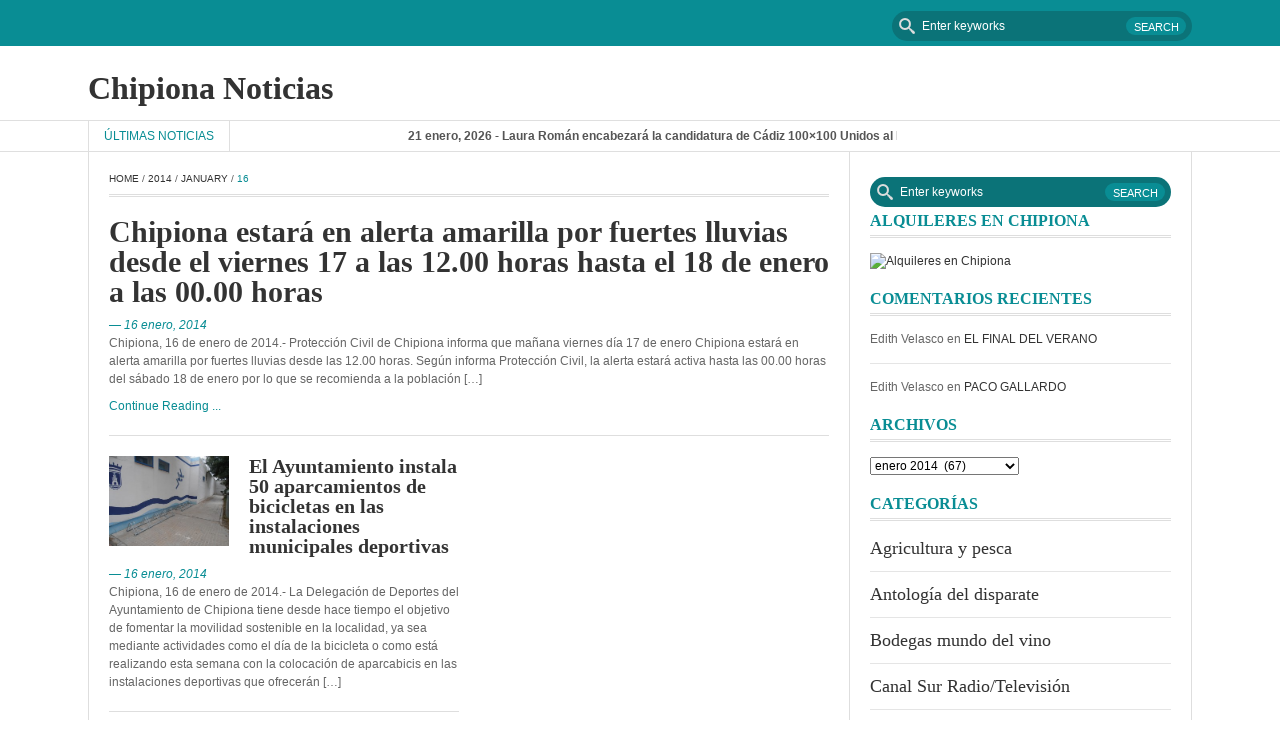

--- FILE ---
content_type: text/html; charset=UTF-8
request_url: https://www.chipionanoticias.com/2014/01/16/
body_size: 10587
content:

<!DOCTYPE html>
<html lang="es">
<head>
    <meta charset="UTF-8">
    <meta name="viewport" content="width=device-width, initial-scale=1.0">
    <link rel="profile" href="http://gmpg.org/xfn/11">
    <link rel="pingback" href="https://www.chipionanoticias.com/xmlrpc.php">
    <!-- Le HTML5 shim, for IE6-8 support of HTML5 elements -->

    <!--[if lt IE 9]>
    <script src="https://www.chipionanoticias.com/wp-content/themes/fastnews-light/js/html5shiv.js"></script>
    <script src="https://www.chipionanoticias.com/wp-content/themes/fastnews-light/js/respond.min.js"></script>
    <script src="https://www.chipionanoticias.com/wp-content/themes/fastnews-light/js/css3-mediaqueries.js"></script>
    <script src="https://www.chipionanoticias.com/wp-content/themes/fastnews-light/js/PIE_IE678.js"></script>
    <![endif]-->

    <title>16 enero, 2014 &#8211; Chipiona Noticias</title>
<meta name='robots' content='max-image-preview:large' />
<link rel='dns-prefetch' href='//secure.gravatar.com' />
<link rel='dns-prefetch' href='//ajax.googleapis.com' />
<link rel='dns-prefetch' href='//s.w.org' />
<link rel="alternate" type="application/rss+xml" title="Chipiona Noticias &raquo; Feed" href="https://www.chipionanoticias.com/feed/" />
<link rel="alternate" type="application/rss+xml" title="Chipiona Noticias &raquo; Feed de los comentarios" href="https://www.chipionanoticias.com/comments/feed/" />
<script type="text/javascript">
window._wpemojiSettings = {"baseUrl":"https:\/\/s.w.org\/images\/core\/emoji\/14.0.0\/72x72\/","ext":".png","svgUrl":"https:\/\/s.w.org\/images\/core\/emoji\/14.0.0\/svg\/","svgExt":".svg","source":{"concatemoji":"https:\/\/www.chipionanoticias.com\/wp-includes\/js\/wp-emoji-release.min.js?ver=6.0.11"}};
/*! This file is auto-generated */
!function(e,a,t){var n,r,o,i=a.createElement("canvas"),p=i.getContext&&i.getContext("2d");function s(e,t){var a=String.fromCharCode,e=(p.clearRect(0,0,i.width,i.height),p.fillText(a.apply(this,e),0,0),i.toDataURL());return p.clearRect(0,0,i.width,i.height),p.fillText(a.apply(this,t),0,0),e===i.toDataURL()}function c(e){var t=a.createElement("script");t.src=e,t.defer=t.type="text/javascript",a.getElementsByTagName("head")[0].appendChild(t)}for(o=Array("flag","emoji"),t.supports={everything:!0,everythingExceptFlag:!0},r=0;r<o.length;r++)t.supports[o[r]]=function(e){if(!p||!p.fillText)return!1;switch(p.textBaseline="top",p.font="600 32px Arial",e){case"flag":return s([127987,65039,8205,9895,65039],[127987,65039,8203,9895,65039])?!1:!s([55356,56826,55356,56819],[55356,56826,8203,55356,56819])&&!s([55356,57332,56128,56423,56128,56418,56128,56421,56128,56430,56128,56423,56128,56447],[55356,57332,8203,56128,56423,8203,56128,56418,8203,56128,56421,8203,56128,56430,8203,56128,56423,8203,56128,56447]);case"emoji":return!s([129777,127995,8205,129778,127999],[129777,127995,8203,129778,127999])}return!1}(o[r]),t.supports.everything=t.supports.everything&&t.supports[o[r]],"flag"!==o[r]&&(t.supports.everythingExceptFlag=t.supports.everythingExceptFlag&&t.supports[o[r]]);t.supports.everythingExceptFlag=t.supports.everythingExceptFlag&&!t.supports.flag,t.DOMReady=!1,t.readyCallback=function(){t.DOMReady=!0},t.supports.everything||(n=function(){t.readyCallback()},a.addEventListener?(a.addEventListener("DOMContentLoaded",n,!1),e.addEventListener("load",n,!1)):(e.attachEvent("onload",n),a.attachEvent("onreadystatechange",function(){"complete"===a.readyState&&t.readyCallback()})),(e=t.source||{}).concatemoji?c(e.concatemoji):e.wpemoji&&e.twemoji&&(c(e.twemoji),c(e.wpemoji)))}(window,document,window._wpemojiSettings);
</script>
<style type="text/css">
img.wp-smiley,
img.emoji {
	display: inline !important;
	border: none !important;
	box-shadow: none !important;
	height: 1em !important;
	width: 1em !important;
	margin: 0 0.07em !important;
	vertical-align: -0.1em !important;
	background: none !important;
	padding: 0 !important;
}
</style>
	<link rel='stylesheet' id='wp-block-library-css'  href='https://www.chipionanoticias.com/wp-includes/css/dist/block-library/style.min.css?ver=6.0.11' type='text/css' media='all' />
<style id='wp-block-library-inline-css' type='text/css'>
.has-text-align-justify{text-align:justify;}
</style>
<link rel='stylesheet' id='mediaelement-css'  href='https://www.chipionanoticias.com/wp-includes/js/mediaelement/mediaelementplayer-legacy.min.css?ver=4.2.16' type='text/css' media='all' />
<link rel='stylesheet' id='wp-mediaelement-css'  href='https://www.chipionanoticias.com/wp-includes/js/mediaelement/wp-mediaelement.min.css?ver=6.0.11' type='text/css' media='all' />
<style id='global-styles-inline-css' type='text/css'>
body{--wp--preset--color--black: #000000;--wp--preset--color--cyan-bluish-gray: #abb8c3;--wp--preset--color--white: #ffffff;--wp--preset--color--pale-pink: #f78da7;--wp--preset--color--vivid-red: #cf2e2e;--wp--preset--color--luminous-vivid-orange: #ff6900;--wp--preset--color--luminous-vivid-amber: #fcb900;--wp--preset--color--light-green-cyan: #7bdcb5;--wp--preset--color--vivid-green-cyan: #00d084;--wp--preset--color--pale-cyan-blue: #8ed1fc;--wp--preset--color--vivid-cyan-blue: #0693e3;--wp--preset--color--vivid-purple: #9b51e0;--wp--preset--gradient--vivid-cyan-blue-to-vivid-purple: linear-gradient(135deg,rgba(6,147,227,1) 0%,rgb(155,81,224) 100%);--wp--preset--gradient--light-green-cyan-to-vivid-green-cyan: linear-gradient(135deg,rgb(122,220,180) 0%,rgb(0,208,130) 100%);--wp--preset--gradient--luminous-vivid-amber-to-luminous-vivid-orange: linear-gradient(135deg,rgba(252,185,0,1) 0%,rgba(255,105,0,1) 100%);--wp--preset--gradient--luminous-vivid-orange-to-vivid-red: linear-gradient(135deg,rgba(255,105,0,1) 0%,rgb(207,46,46) 100%);--wp--preset--gradient--very-light-gray-to-cyan-bluish-gray: linear-gradient(135deg,rgb(238,238,238) 0%,rgb(169,184,195) 100%);--wp--preset--gradient--cool-to-warm-spectrum: linear-gradient(135deg,rgb(74,234,220) 0%,rgb(151,120,209) 20%,rgb(207,42,186) 40%,rgb(238,44,130) 60%,rgb(251,105,98) 80%,rgb(254,248,76) 100%);--wp--preset--gradient--blush-light-purple: linear-gradient(135deg,rgb(255,206,236) 0%,rgb(152,150,240) 100%);--wp--preset--gradient--blush-bordeaux: linear-gradient(135deg,rgb(254,205,165) 0%,rgb(254,45,45) 50%,rgb(107,0,62) 100%);--wp--preset--gradient--luminous-dusk: linear-gradient(135deg,rgb(255,203,112) 0%,rgb(199,81,192) 50%,rgb(65,88,208) 100%);--wp--preset--gradient--pale-ocean: linear-gradient(135deg,rgb(255,245,203) 0%,rgb(182,227,212) 50%,rgb(51,167,181) 100%);--wp--preset--gradient--electric-grass: linear-gradient(135deg,rgb(202,248,128) 0%,rgb(113,206,126) 100%);--wp--preset--gradient--midnight: linear-gradient(135deg,rgb(2,3,129) 0%,rgb(40,116,252) 100%);--wp--preset--duotone--dark-grayscale: url('#wp-duotone-dark-grayscale');--wp--preset--duotone--grayscale: url('#wp-duotone-grayscale');--wp--preset--duotone--purple-yellow: url('#wp-duotone-purple-yellow');--wp--preset--duotone--blue-red: url('#wp-duotone-blue-red');--wp--preset--duotone--midnight: url('#wp-duotone-midnight');--wp--preset--duotone--magenta-yellow: url('#wp-duotone-magenta-yellow');--wp--preset--duotone--purple-green: url('#wp-duotone-purple-green');--wp--preset--duotone--blue-orange: url('#wp-duotone-blue-orange');--wp--preset--font-size--small: 13px;--wp--preset--font-size--medium: 20px;--wp--preset--font-size--large: 36px;--wp--preset--font-size--x-large: 42px;}.has-black-color{color: var(--wp--preset--color--black) !important;}.has-cyan-bluish-gray-color{color: var(--wp--preset--color--cyan-bluish-gray) !important;}.has-white-color{color: var(--wp--preset--color--white) !important;}.has-pale-pink-color{color: var(--wp--preset--color--pale-pink) !important;}.has-vivid-red-color{color: var(--wp--preset--color--vivid-red) !important;}.has-luminous-vivid-orange-color{color: var(--wp--preset--color--luminous-vivid-orange) !important;}.has-luminous-vivid-amber-color{color: var(--wp--preset--color--luminous-vivid-amber) !important;}.has-light-green-cyan-color{color: var(--wp--preset--color--light-green-cyan) !important;}.has-vivid-green-cyan-color{color: var(--wp--preset--color--vivid-green-cyan) !important;}.has-pale-cyan-blue-color{color: var(--wp--preset--color--pale-cyan-blue) !important;}.has-vivid-cyan-blue-color{color: var(--wp--preset--color--vivid-cyan-blue) !important;}.has-vivid-purple-color{color: var(--wp--preset--color--vivid-purple) !important;}.has-black-background-color{background-color: var(--wp--preset--color--black) !important;}.has-cyan-bluish-gray-background-color{background-color: var(--wp--preset--color--cyan-bluish-gray) !important;}.has-white-background-color{background-color: var(--wp--preset--color--white) !important;}.has-pale-pink-background-color{background-color: var(--wp--preset--color--pale-pink) !important;}.has-vivid-red-background-color{background-color: var(--wp--preset--color--vivid-red) !important;}.has-luminous-vivid-orange-background-color{background-color: var(--wp--preset--color--luminous-vivid-orange) !important;}.has-luminous-vivid-amber-background-color{background-color: var(--wp--preset--color--luminous-vivid-amber) !important;}.has-light-green-cyan-background-color{background-color: var(--wp--preset--color--light-green-cyan) !important;}.has-vivid-green-cyan-background-color{background-color: var(--wp--preset--color--vivid-green-cyan) !important;}.has-pale-cyan-blue-background-color{background-color: var(--wp--preset--color--pale-cyan-blue) !important;}.has-vivid-cyan-blue-background-color{background-color: var(--wp--preset--color--vivid-cyan-blue) !important;}.has-vivid-purple-background-color{background-color: var(--wp--preset--color--vivid-purple) !important;}.has-black-border-color{border-color: var(--wp--preset--color--black) !important;}.has-cyan-bluish-gray-border-color{border-color: var(--wp--preset--color--cyan-bluish-gray) !important;}.has-white-border-color{border-color: var(--wp--preset--color--white) !important;}.has-pale-pink-border-color{border-color: var(--wp--preset--color--pale-pink) !important;}.has-vivid-red-border-color{border-color: var(--wp--preset--color--vivid-red) !important;}.has-luminous-vivid-orange-border-color{border-color: var(--wp--preset--color--luminous-vivid-orange) !important;}.has-luminous-vivid-amber-border-color{border-color: var(--wp--preset--color--luminous-vivid-amber) !important;}.has-light-green-cyan-border-color{border-color: var(--wp--preset--color--light-green-cyan) !important;}.has-vivid-green-cyan-border-color{border-color: var(--wp--preset--color--vivid-green-cyan) !important;}.has-pale-cyan-blue-border-color{border-color: var(--wp--preset--color--pale-cyan-blue) !important;}.has-vivid-cyan-blue-border-color{border-color: var(--wp--preset--color--vivid-cyan-blue) !important;}.has-vivid-purple-border-color{border-color: var(--wp--preset--color--vivid-purple) !important;}.has-vivid-cyan-blue-to-vivid-purple-gradient-background{background: var(--wp--preset--gradient--vivid-cyan-blue-to-vivid-purple) !important;}.has-light-green-cyan-to-vivid-green-cyan-gradient-background{background: var(--wp--preset--gradient--light-green-cyan-to-vivid-green-cyan) !important;}.has-luminous-vivid-amber-to-luminous-vivid-orange-gradient-background{background: var(--wp--preset--gradient--luminous-vivid-amber-to-luminous-vivid-orange) !important;}.has-luminous-vivid-orange-to-vivid-red-gradient-background{background: var(--wp--preset--gradient--luminous-vivid-orange-to-vivid-red) !important;}.has-very-light-gray-to-cyan-bluish-gray-gradient-background{background: var(--wp--preset--gradient--very-light-gray-to-cyan-bluish-gray) !important;}.has-cool-to-warm-spectrum-gradient-background{background: var(--wp--preset--gradient--cool-to-warm-spectrum) !important;}.has-blush-light-purple-gradient-background{background: var(--wp--preset--gradient--blush-light-purple) !important;}.has-blush-bordeaux-gradient-background{background: var(--wp--preset--gradient--blush-bordeaux) !important;}.has-luminous-dusk-gradient-background{background: var(--wp--preset--gradient--luminous-dusk) !important;}.has-pale-ocean-gradient-background{background: var(--wp--preset--gradient--pale-ocean) !important;}.has-electric-grass-gradient-background{background: var(--wp--preset--gradient--electric-grass) !important;}.has-midnight-gradient-background{background: var(--wp--preset--gradient--midnight) !important;}.has-small-font-size{font-size: var(--wp--preset--font-size--small) !important;}.has-medium-font-size{font-size: var(--wp--preset--font-size--medium) !important;}.has-large-font-size{font-size: var(--wp--preset--font-size--large) !important;}.has-x-large-font-size{font-size: var(--wp--preset--font-size--x-large) !important;}
</style>
<link rel='stylesheet' id='kopa-bootstrap-css'  href='https://www.chipionanoticias.com/wp-content/themes/fastnews-light/css/bootstrap.css' type='text/css' media='screen' />
<link rel='stylesheet' id='kopa-fontawesome-css'  href='https://www.chipionanoticias.com/wp-content/themes/fastnews-light/css/font-awesome.css' type='text/css' media='all' />
<link rel='stylesheet' id='kopa-superfish-css'  href='https://www.chipionanoticias.com/wp-content/themes/fastnews-light/css/superfish.css' type='text/css' media='screen' />
<link rel='stylesheet' id='kopa-flexlisder-css'  href='https://www.chipionanoticias.com/wp-content/themes/fastnews-light/css/flexslider.css' type='text/css' media='screen' />
<link rel='stylesheet' id='kopa-prettyPhoto-css'  href='https://www.chipionanoticias.com/wp-content/themes/fastnews-light/css/prettyPhoto.css' type='text/css' media='screen' />
<link rel='stylesheet' id='kopa-style-css'  href='https://www.chipionanoticias.com/wp-content/themes/fastnews-light/style.css' type='text/css' media='all' />
<link rel='stylesheet' id='kopa-responsive-css'  href='https://www.chipionanoticias.com/wp-content/themes/fastnews-light/css/responsive.css' type='text/css' media='all' />
<link rel='stylesheet' id='taxopress-frontend-css-css'  href='https://www.chipionanoticias.com/wp-content/plugins/simple-tags/assets/frontend/css/frontend.css?ver=3.31.0' type='text/css' media='all' />
<link rel='stylesheet' id='jetpack_css-css'  href='https://www.chipionanoticias.com/wp-content/plugins/jetpack/css/jetpack.css?ver=12.0.2' type='text/css' media='all' />
<script type='text/javascript' id='jquery-core-js-extra'>
/* <![CDATA[ */
var kopa_front_variable = {"ajax":{"url":"https:\/\/www.chipionanoticias.com\/wp-admin\/admin-ajax.php"},"template":{"post_id":0}};
/* ]]> */
</script>
<script type='text/javascript' src='https://www.chipionanoticias.com/wp-includes/js/jquery/jquery.min.js?ver=3.6.0' id='jquery-core-js'></script>
<script type='text/javascript' src='https://www.chipionanoticias.com/wp-includes/js/jquery/jquery-migrate.min.js?ver=3.3.2' id='jquery-migrate-js'></script>
<script type='text/javascript' src='https://www.chipionanoticias.com/wp-content/plugins/simple-tags/assets/frontend/js/frontend.js?ver=3.31.0' id='taxopress-frontend-js-js'></script>
<link rel="https://api.w.org/" href="https://www.chipionanoticias.com/wp-json/" /><link rel="EditURI" type="application/rsd+xml" title="RSD" href="https://www.chipionanoticias.com/xmlrpc.php?rsd" />
<link rel="wlwmanifest" type="application/wlwmanifest+xml" href="https://www.chipionanoticias.com/wp-includes/wlwmanifest.xml" /> 

<style type="text/css">.recentcomments a{display:inline !important;padding:0 !important;margin:0 !important;}</style>
<!-- Jetpack Open Graph Tags -->
<meta property="og:type" content="website" />
<meta property="og:title" content="16 enero, 2014 &#8211; Chipiona Noticias" />
<meta property="og:site_name" content="Chipiona Noticias" />
<meta property="og:image" content="https://s0.wp.com/i/blank.jpg" />
<meta property="og:image:alt" content="" />
<meta property="og:locale" content="es_ES" />

<!-- End Jetpack Open Graph Tags -->
</head>

<body class="archive date sub-page kp-layout-blog kp-categories-1">

<div class="kp-page-header">
    <div id="header-top">
        <div class="wrapper clearfix">
            <nav id="main-nav" class="pull-left">
                            </nav>
            <!-- main-nav -->

            <div class="search-box pull-right clearfix">
    <form action="https://www.chipionanoticias.com/" class="search-form clearfix" method="get">
        <input type="search" onblur="if (this.value == '')
                    this.value = this.defaultValue;" onfocus="if (this.value == this.defaultValue)
                                this.value = '';" value="Enter keyworks"  name="s" class="search-text">
        <input type="submit" value="Search" class="search-submit">
    </form>
</div>
<!--search-box-->        </div>
        <!-- wrapper -->
    </div>
    <!-- header-top -->
    <div id="header-middle">
        <div class="wrapper clearfix">
            <div class="logo-image pull-left">
                                                            <div class="site-title"><a href="https://www.chipionanoticias.com/">Chipiona Noticias</a></div>
                                    
            </div>
                    </div>
        <!-- wrapper -->
    </div>
    <!-- header-middle -->
    <div id="header-bottom">
        <div class="wrapper clearfix">
            <div class="kp-headline-wrapper pull-left">
                
<span class="kp-headline-title">Últimas noticias</span>
<div class="kp-headline clearfix">
    <dl class="ticker-1 clearfix">
                <dd><a href="https://www.chipionanoticias.com/2026/01/21/laura-roman-encabezara-la-candidatura-de-cadiz-100x100-unidos-al-parlamento-de-andalucia-en-las-proximas-autonomicas/" title="Laura Román encabezará la candidatura de Cádiz 100&#215;100 Unidos al Parlamento de Andalucía en las próximas autonómicas">21 enero, 2026 - Laura Román encabezará la candidatura de Cádiz 100&#215;100 Unidos al Parlamento de Andalucía en las próximas autonómicas</a></dd>
                <dd><a href="https://www.chipionanoticias.com/2026/01/21/brazaletes-verdes-para-visualizar-la-lucha-contra-el-cancer-en-el-deporte-chipionero/" title="Brazaletes verdes para visualizar la lucha contra el cáncer en el deporte chipionero">21 enero, 2026 - Brazaletes verdes para visualizar la lucha contra el cáncer en el deporte chipionero</a></dd>
                <dd><a href="https://www.chipionanoticias.com/2026/01/21/casi-900-personas-accedieron-a-los-programas-de-cruz-roja-de-chipiona-durante-2025/" title="Casi 900 personas accedieron a los programas de Cruz Roja de Chipiona durante 2025">21 enero, 2026 - Casi 900 personas accedieron a los programas de Cruz Roja de Chipiona durante 2025</a></dd>
                <dd><a href="https://www.chipionanoticias.com/2026/01/20/jornada-positiva-para-el-cd-el-puerto-tenis-de-mesa/" title="Jornada positiva para el CD El Puerto Tenis de Mesa">20 enero, 2026 - Jornada positiva para el CD El Puerto Tenis de Mesa</a></dd>
                <dd><a href="https://www.chipionanoticias.com/2026/01/20/manana-se-celebra-en-chipiona-la-primera-mesa-tecnica-contra-el-acoso-escolar/" title="Mañana se celebra en Chipiona la primera mesa técnica contra el acoso escolar">20 enero, 2026 - Mañana se celebra en Chipiona la primera mesa técnica contra el acoso escolar</a></dd>
                <dd><a href="https://www.chipionanoticias.com/2026/01/20/la-seccion-de-educacion-permanente-de-adultos-miguel-espinosa-pau-de-chipiona-organiza-actividades-con-motivo-de-la-semana-por-la-paz/" title="La Sección de Educación Permanente de Adultos Miguel Espinosa Pau de Chipiona organiza actividades con motivo de la Semana por la Paz">20 enero, 2026 - La Sección de Educación Permanente de Adultos Miguel Espinosa Pau de Chipiona organiza actividades con motivo de la Semana por la Paz</a></dd>
                <dd><a href="https://www.chipionanoticias.com/2026/01/19/chipiona-guarda-un-minuto-de-silencio-por-las-victimas-y-personas-heridas-en-el-accidente-ferroviario-de-adamuz/" title="Chipiona guarda un minuto de silencio por las víctimas y personas heridas en el accidente ferroviario de Adamuz">19 enero, 2026 - Chipiona guarda un minuto de silencio por las víctimas y personas heridas en el accidente ferroviario de Adamuz</a></dd>
                <dd><a href="https://www.chipionanoticias.com/2026/01/19/el-ayuntamiento-de-chipiona-entrego-los-premios-ciudad-de-chipiona-2025/" title="El Ayuntamiento de Chipiona entregó los premios Ciudad de Chipiona 2025">19 enero, 2026 - El Ayuntamiento de Chipiona entregó los premios Ciudad de Chipiona 2025</a></dd>
                <dd><a href="https://www.chipionanoticias.com/2026/01/19/comienza-la-poda-de-naranjos-en-las-via-y-espacios-publicos-de-chipiona/" title="Comienza la poda de naranjos en las vía y espacios públicos de Chipiona">19 enero, 2026 - Comienza la poda de naranjos en las vía y espacios públicos de Chipiona</a></dd>
                <dd><a href="https://www.chipionanoticias.com/2026/01/19/a-flota-chipionera-secunda-el-paron-convocado-para-hoy-por-la-federacion-andaluza-de-cofradias/" title="La flota chipionera secunda el parón convocado para hoy por la Federación Andaluza de Cofradías">19 enero, 2026 - La flota chipionera secunda el parón convocado para hoy por la Federación Andaluza de Cofradías</a></dd>
            </dl>
</div>
<!--ticker-1-->

            </div>
            <!-- kp-headline-wrapper -->
        </div>
        <!-- wrapper -->
    </div>
    <!-- header-bottom -->
</div>
<!-- kp-page-header -->

<div id="main-content" class="clearfix">
<div class="wrapper">

    <div class="main-col">

        
    <div class="breadcrumb clearfix"><a href="https://www.chipionanoticias.com/">Home</a>&nbsp;/&nbsp;<a href="https://www.chipionanoticias.com/2014/">2014</a>&nbsp;/&nbsp;<a href="https://www.chipionanoticias.com/2014/01/">January</a>&nbsp;/&nbsp;<span class="current-page">16</span></div>
        <div class="widget-area-1">

            

                    <div class="latest-entry-item">
                                <article id="post-4213" class="entry-item clearfix post-4213 post type-post status-publish format-standard hentry category-provincia tag-chipiona">
                                        <!-- entry-thumb -->
                    <div class="entry-content">
                        <header>
                                                        <h4 class="entry-title"><a href="https://www.chipionanoticias.com/2014/01/16/chipiona-estara-en-alerta-amarilla-por-fuertes-lluvias-desde-el-viernes-17-a-las-12-00-horas-hasta-el-18-de-enero-a-las-00-00-horas/">Chipiona estará en alerta amarilla por fuertes lluvias desde el viernes 17 a las 12.00 horas hasta el 18 de enero a las 00.00 horas</a></h4>
                                                            <span class="entry-date"><a href="https://www.chipionanoticias.com/2014/01/16/chipiona-estara-en-alerta-amarilla-por-fuertes-lluvias-desde-el-viernes-17-a-las-12-00-horas-hasta-el-18-de-enero-a-las-00-00-horas/">&mdash; 16 enero, 2014</a></span>
                                                    </header>
                        <p>Chipiona, 16 de enero de 2014.- Protección Civil de Chipiona informa que mañana viernes día 17 de enero Chipiona estará en alerta amarilla por fuertes lluvias desde las 12.00 horas. Según informa Protección Civil, la alerta estará activa hasta las 00.00 horas del sábado 18 de enero por lo que se recomienda a la población [&hellip;]</p>
                                                    <a href="https://www.chipionanoticias.com/2014/01/16/chipiona-estara-en-alerta-amarilla-por-fuertes-lluvias-desde-el-viernes-17-a-las-12-00-horas-hasta-el-18-de-enero-a-las-00-00-horas/" class="more-link">Continue Reading ...</a>
                                            </div>
                    <!-- entry-content -->
                </article>
                <!-- entry-item -->
            </div>
            <!-- latest-entry-item-->
        
    
        
    <ul class="entry-list l-entry-list clearfix">
        
    
                    <li class="element">
                                <article id="post-4212" class="entry-item clearfix post-4212 post type-post status-publish format-standard has-post-thumbnail hentry category-provincia tag-ayuntamiento-de-chipiona tag-bicicleta tag-chipiona tag-deporte tag-diputacion tag-pa tag-piscina">
                                            <div class="entry-thumb">
                            <a href="https://www.chipionanoticias.com/2014/01/16/el-ayuntamiento-instala-50-aparcamientos-de-bicicletas-en-las-instalaciones-municipales-deportivas/">
                                <img src="https://www.chipionanoticias.com/wp-content/uploads/2014/01/P1160564-300x225.jpg" class="attachment-medium size-medium wp-post-image" alt="" srcset="https://www.chipionanoticias.com/wp-content/uploads/2014/01/P1160564-300x225.jpg 300w, https://www.chipionanoticias.com/wp-content/uploads/2014/01/P1160564-1024x768.jpg 1024w" sizes="(max-width: 300px) 100vw, 300px" />                            </a>
                                                    </div>
                        <!-- entry-thumb -->
                                        <div class="entry-content">
                        <header>
                                                        <h4 class="entry-title"><a href="https://www.chipionanoticias.com/2014/01/16/el-ayuntamiento-instala-50-aparcamientos-de-bicicletas-en-las-instalaciones-municipales-deportivas/">El Ayuntamiento instala 50 aparcamientos de bicicletas en las instalaciones municipales deportivas</a></h4>
                                                            <span class="entry-date"><a href="https://www.chipionanoticias.com/2014/01/16/el-ayuntamiento-instala-50-aparcamientos-de-bicicletas-en-las-instalaciones-municipales-deportivas/">&mdash; 16 enero, 2014</a></span>
                                                    </header>
                        <p>Chipiona, 16 de enero de 2014.- La Delegación de Deportes del Ayuntamiento de Chipiona tiene desde hace tiempo el objetivo de fomentar la movilidad sostenible en la localidad, ya sea mediante actividades como el día de la bicicleta o como está realizando esta semana con la colocación de aparcabicis en las instalaciones deportivas que ofrecerán [&hellip;]</p>
                                                <a href="https://www.chipionanoticias.com/2014/01/16/el-ayuntamiento-instala-50-aparcamientos-de-bicicletas-en-las-instalaciones-municipales-deportivas/" class="more-link">Continue Reading ...</a>
                                            </div>
                    <!-- entry-content -->
                </article>
                <!-- entry-item -->
            </li>
        
    </ul> <!-- l-entry-list --><ul class="entry-list r-entry-list clearfix">
        
    
        
    </ul> <!-- r-entry-list --><div class="clear"></div>
<!-- pagination -->

        </div>
        <!-- widget-area-1 -->

    </div>
    <!-- main-col -->
        <div class="sidebar">

        <div id="search-2" class="widget widget_search"><div class="search-box pull-right clearfix">
    <form action="https://www.chipionanoticias.com/" class="search-form clearfix" method="get">
        <input type="search" onblur="if (this.value == '')
                    this.value = this.defaultValue;" onfocus="if (this.value == this.defaultValue)
                                this.value = '';" value="Enter keyworks"  name="s" class="search-text">
        <input type="submit" value="Search" class="search-submit">
    </form>
</div>
<!--search-box--></div><div id="text-2" class="widget widget_text"><h3 class="widget-title">Alquileres en Chipiona</h3>			<div class="textwidget"><a href="http://www.sevillapress.com/alquileres/" title="Alquileres en Chipiona"><img src="http://www.sevillapress.com/imagenes/alquileres.jpg" width="469"  height="243" alt="Alquileres en Chipiona"></a></div>
		</div><div id="recent-comments-2" class="widget widget_recent_comments"><h3 class="widget-title">Comentarios recientes</h3><ul id="recentcomments"><li class="recentcomments"><span class="comment-author-link">Edith Velasco</span> en <a href="https://www.chipionanoticias.com/2015/08/30/el-final-del-verano/#comment-425">EL FINAL DEL VERANO</a></li><li class="recentcomments"><span class="comment-author-link">Edith Velasco</span> en <a href="https://www.chipionanoticias.com/2015/08/30/paco-gallardo/#comment-424">PACO GALLARDO</a></li></ul></div><div id="archives-2" class="widget widget_archive"><h3 class="widget-title">Archivos</h3>		<label class="screen-reader-text" for="archives-dropdown-2">Archivos</label>
		<select id="archives-dropdown-2" name="archive-dropdown">
			
			<option value="">Elegir el mes</option>
				<option value='https://www.chipionanoticias.com/2026/01/'> enero 2026 &nbsp;(59)</option>
	<option value='https://www.chipionanoticias.com/2025/12/'> diciembre 2025 &nbsp;(72)</option>
	<option value='https://www.chipionanoticias.com/2025/11/'> noviembre 2025 &nbsp;(59)</option>
	<option value='https://www.chipionanoticias.com/2025/10/'> octubre 2025 &nbsp;(108)</option>
	<option value='https://www.chipionanoticias.com/2025/09/'> septiembre 2025 &nbsp;(110)</option>
	<option value='https://www.chipionanoticias.com/2025/08/'> agosto 2025 &nbsp;(103)</option>
	<option value='https://www.chipionanoticias.com/2025/07/'> julio 2025 &nbsp;(93)</option>
	<option value='https://www.chipionanoticias.com/2025/06/'> junio 2025 &nbsp;(46)</option>
	<option value='https://www.chipionanoticias.com/2025/05/'> mayo 2025 &nbsp;(129)</option>
	<option value='https://www.chipionanoticias.com/2025/04/'> abril 2025 &nbsp;(104)</option>
	<option value='https://www.chipionanoticias.com/2025/03/'> marzo 2025 &nbsp;(114)</option>
	<option value='https://www.chipionanoticias.com/2025/02/'> febrero 2025 &nbsp;(50)</option>
	<option value='https://www.chipionanoticias.com/2025/01/'> enero 2025 &nbsp;(103)</option>
	<option value='https://www.chipionanoticias.com/2024/12/'> diciembre 2024 &nbsp;(82)</option>
	<option value='https://www.chipionanoticias.com/2024/11/'> noviembre 2024 &nbsp;(49)</option>
	<option value='https://www.chipionanoticias.com/2024/10/'> octubre 2024 &nbsp;(117)</option>
	<option value='https://www.chipionanoticias.com/2024/09/'> septiembre 2024 &nbsp;(116)</option>
	<option value='https://www.chipionanoticias.com/2024/08/'> agosto 2024 &nbsp;(112)</option>
	<option value='https://www.chipionanoticias.com/2024/07/'> julio 2024 &nbsp;(93)</option>
	<option value='https://www.chipionanoticias.com/2024/06/'> junio 2024 &nbsp;(55)</option>
	<option value='https://www.chipionanoticias.com/2024/05/'> mayo 2024 &nbsp;(89)</option>
	<option value='https://www.chipionanoticias.com/2024/04/'> abril 2024 &nbsp;(92)</option>
	<option value='https://www.chipionanoticias.com/2024/03/'> marzo 2024 &nbsp;(88)</option>
	<option value='https://www.chipionanoticias.com/2024/02/'> febrero 2024 &nbsp;(65)</option>
	<option value='https://www.chipionanoticias.com/2024/01/'> enero 2024 &nbsp;(76)</option>
	<option value='https://www.chipionanoticias.com/2023/12/'> diciembre 2023 &nbsp;(66)</option>
	<option value='https://www.chipionanoticias.com/2023/11/'> noviembre 2023 &nbsp;(46)</option>
	<option value='https://www.chipionanoticias.com/2023/10/'> octubre 2023 &nbsp;(121)</option>
	<option value='https://www.chipionanoticias.com/2023/09/'> septiembre 2023 &nbsp;(76)</option>
	<option value='https://www.chipionanoticias.com/2023/08/'> agosto 2023 &nbsp;(82)</option>
	<option value='https://www.chipionanoticias.com/2023/07/'> julio 2023 &nbsp;(61)</option>
	<option value='https://www.chipionanoticias.com/2023/06/'> junio 2023 &nbsp;(94)</option>
	<option value='https://www.chipionanoticias.com/2023/05/'> mayo 2023 &nbsp;(87)</option>
	<option value='https://www.chipionanoticias.com/2023/04/'> abril 2023 &nbsp;(67)</option>
	<option value='https://www.chipionanoticias.com/2023/03/'> marzo 2023 &nbsp;(82)</option>
	<option value='https://www.chipionanoticias.com/2023/02/'> febrero 2023 &nbsp;(38)</option>
	<option value='https://www.chipionanoticias.com/2023/01/'> enero 2023 &nbsp;(116)</option>
	<option value='https://www.chipionanoticias.com/2022/12/'> diciembre 2022 &nbsp;(76)</option>
	<option value='https://www.chipionanoticias.com/2022/11/'> noviembre 2022 &nbsp;(29)</option>
	<option value='https://www.chipionanoticias.com/2022/10/'> octubre 2022 &nbsp;(114)</option>
	<option value='https://www.chipionanoticias.com/2022/09/'> septiembre 2022 &nbsp;(91)</option>
	<option value='https://www.chipionanoticias.com/2022/08/'> agosto 2022 &nbsp;(101)</option>
	<option value='https://www.chipionanoticias.com/2022/07/'> julio 2022 &nbsp;(83)</option>
	<option value='https://www.chipionanoticias.com/2022/06/'> junio 2022 &nbsp;(111)</option>
	<option value='https://www.chipionanoticias.com/2022/05/'> mayo 2022 &nbsp;(141)</option>
	<option value='https://www.chipionanoticias.com/2022/04/'> abril 2022 &nbsp;(126)</option>
	<option value='https://www.chipionanoticias.com/2022/03/'> marzo 2022 &nbsp;(133)</option>
	<option value='https://www.chipionanoticias.com/2022/02/'> febrero 2022 &nbsp;(46)</option>
	<option value='https://www.chipionanoticias.com/2022/01/'> enero 2022 &nbsp;(95)</option>
	<option value='https://www.chipionanoticias.com/2021/12/'> diciembre 2021 &nbsp;(85)</option>
	<option value='https://www.chipionanoticias.com/2021/11/'> noviembre 2021 &nbsp;(126)</option>
	<option value='https://www.chipionanoticias.com/2021/10/'> octubre 2021 &nbsp;(92)</option>
	<option value='https://www.chipionanoticias.com/2021/09/'> septiembre 2021 &nbsp;(113)</option>
	<option value='https://www.chipionanoticias.com/2021/08/'> agosto 2021 &nbsp;(124)</option>
	<option value='https://www.chipionanoticias.com/2021/07/'> julio 2021 &nbsp;(120)</option>
	<option value='https://www.chipionanoticias.com/2021/06/'> junio 2021 &nbsp;(154)</option>
	<option value='https://www.chipionanoticias.com/2021/05/'> mayo 2021 &nbsp;(130)</option>
	<option value='https://www.chipionanoticias.com/2021/04/'> abril 2021 &nbsp;(117)</option>
	<option value='https://www.chipionanoticias.com/2021/03/'> marzo 2021 &nbsp;(143)</option>
	<option value='https://www.chipionanoticias.com/2021/02/'> febrero 2021 &nbsp;(133)</option>
	<option value='https://www.chipionanoticias.com/2021/01/'> enero 2021 &nbsp;(109)</option>
	<option value='https://www.chipionanoticias.com/2020/12/'> diciembre 2020 &nbsp;(91)</option>
	<option value='https://www.chipionanoticias.com/2020/11/'> noviembre 2020 &nbsp;(115)</option>
	<option value='https://www.chipionanoticias.com/2020/10/'> octubre 2020 &nbsp;(113)</option>
	<option value='https://www.chipionanoticias.com/2020/09/'> septiembre 2020 &nbsp;(108)</option>
	<option value='https://www.chipionanoticias.com/2020/08/'> agosto 2020 &nbsp;(100)</option>
	<option value='https://www.chipionanoticias.com/2020/07/'> julio 2020 &nbsp;(135)</option>
	<option value='https://www.chipionanoticias.com/2020/06/'> junio 2020 &nbsp;(136)</option>
	<option value='https://www.chipionanoticias.com/2020/05/'> mayo 2020 &nbsp;(118)</option>
	<option value='https://www.chipionanoticias.com/2020/04/'> abril 2020 &nbsp;(101)</option>
	<option value='https://www.chipionanoticias.com/2020/03/'> marzo 2020 &nbsp;(68)</option>
	<option value='https://www.chipionanoticias.com/2020/02/'> febrero 2020 &nbsp;(47)</option>
	<option value='https://www.chipionanoticias.com/2020/01/'> enero 2020 &nbsp;(103)</option>
	<option value='https://www.chipionanoticias.com/2019/12/'> diciembre 2019 &nbsp;(74)</option>
	<option value='https://www.chipionanoticias.com/2019/11/'> noviembre 2019 &nbsp;(40)</option>
	<option value='https://www.chipionanoticias.com/2019/10/'> octubre 2019 &nbsp;(107)</option>
	<option value='https://www.chipionanoticias.com/2019/09/'> septiembre 2019 &nbsp;(92)</option>
	<option value='https://www.chipionanoticias.com/2019/08/'> agosto 2019 &nbsp;(105)</option>
	<option value='https://www.chipionanoticias.com/2019/07/'> julio 2019 &nbsp;(124)</option>
	<option value='https://www.chipionanoticias.com/2019/06/'> junio 2019 &nbsp;(92)</option>
	<option value='https://www.chipionanoticias.com/2019/05/'> mayo 2019 &nbsp;(112)</option>
	<option value='https://www.chipionanoticias.com/2019/04/'> abril 2019 &nbsp;(102)</option>
	<option value='https://www.chipionanoticias.com/2019/03/'> marzo 2019 &nbsp;(97)</option>
	<option value='https://www.chipionanoticias.com/2019/02/'> febrero 2019 &nbsp;(104)</option>
	<option value='https://www.chipionanoticias.com/2019/01/'> enero 2019 &nbsp;(72)</option>
	<option value='https://www.chipionanoticias.com/2018/12/'> diciembre 2018 &nbsp;(54)</option>
	<option value='https://www.chipionanoticias.com/2018/11/'> noviembre 2018 &nbsp;(90)</option>
	<option value='https://www.chipionanoticias.com/2018/10/'> octubre 2018 &nbsp;(93)</option>
	<option value='https://www.chipionanoticias.com/2018/09/'> septiembre 2018 &nbsp;(85)</option>
	<option value='https://www.chipionanoticias.com/2018/08/'> agosto 2018 &nbsp;(93)</option>
	<option value='https://www.chipionanoticias.com/2018/07/'> julio 2018 &nbsp;(40)</option>
	<option value='https://www.chipionanoticias.com/2018/06/'> junio 2018 &nbsp;(104)</option>
	<option value='https://www.chipionanoticias.com/2018/05/'> mayo 2018 &nbsp;(129)</option>
	<option value='https://www.chipionanoticias.com/2018/04/'> abril 2018 &nbsp;(112)</option>
	<option value='https://www.chipionanoticias.com/2018/03/'> marzo 2018 &nbsp;(92)</option>
	<option value='https://www.chipionanoticias.com/2018/02/'> febrero 2018 &nbsp;(72)</option>
	<option value='https://www.chipionanoticias.com/2018/01/'> enero 2018 &nbsp;(92)</option>
	<option value='https://www.chipionanoticias.com/2017/12/'> diciembre 2017 &nbsp;(62)</option>
	<option value='https://www.chipionanoticias.com/2017/11/'> noviembre 2017 &nbsp;(100)</option>
	<option value='https://www.chipionanoticias.com/2017/10/'> octubre 2017 &nbsp;(97)</option>
	<option value='https://www.chipionanoticias.com/2017/09/'> septiembre 2017 &nbsp;(86)</option>
	<option value='https://www.chipionanoticias.com/2017/08/'> agosto 2017 &nbsp;(111)</option>
	<option value='https://www.chipionanoticias.com/2017/07/'> julio 2017 &nbsp;(21)</option>
	<option value='https://www.chipionanoticias.com/2017/06/'> junio 2017 &nbsp;(134)</option>
	<option value='https://www.chipionanoticias.com/2017/05/'> mayo 2017 &nbsp;(130)</option>
	<option value='https://www.chipionanoticias.com/2017/04/'> abril 2017 &nbsp;(98)</option>
	<option value='https://www.chipionanoticias.com/2017/03/'> marzo 2017 &nbsp;(107)</option>
	<option value='https://www.chipionanoticias.com/2017/02/'> febrero 2017 &nbsp;(81)</option>
	<option value='https://www.chipionanoticias.com/2017/01/'> enero 2017 &nbsp;(81)</option>
	<option value='https://www.chipionanoticias.com/2016/12/'> diciembre 2016 &nbsp;(55)</option>
	<option value='https://www.chipionanoticias.com/2016/11/'> noviembre 2016 &nbsp;(65)</option>
	<option value='https://www.chipionanoticias.com/2016/10/'> octubre 2016 &nbsp;(64)</option>
	<option value='https://www.chipionanoticias.com/2016/09/'> septiembre 2016 &nbsp;(80)</option>
	<option value='https://www.chipionanoticias.com/2016/08/'> agosto 2016 &nbsp;(97)</option>
	<option value='https://www.chipionanoticias.com/2016/07/'> julio 2016 &nbsp;(52)</option>
	<option value='https://www.chipionanoticias.com/2016/06/'> junio 2016 &nbsp;(97)</option>
	<option value='https://www.chipionanoticias.com/2016/05/'> mayo 2016 &nbsp;(119)</option>
	<option value='https://www.chipionanoticias.com/2016/04/'> abril 2016 &nbsp;(109)</option>
	<option value='https://www.chipionanoticias.com/2016/03/'> marzo 2016 &nbsp;(92)</option>
	<option value='https://www.chipionanoticias.com/2016/02/'> febrero 2016 &nbsp;(113)</option>
	<option value='https://www.chipionanoticias.com/2016/01/'> enero 2016 &nbsp;(87)</option>
	<option value='https://www.chipionanoticias.com/2015/12/'> diciembre 2015 &nbsp;(80)</option>
	<option value='https://www.chipionanoticias.com/2015/11/'> noviembre 2015 &nbsp;(111)</option>
	<option value='https://www.chipionanoticias.com/2015/10/'> octubre 2015 &nbsp;(87)</option>
	<option value='https://www.chipionanoticias.com/2015/09/'> septiembre 2015 &nbsp;(88)</option>
	<option value='https://www.chipionanoticias.com/2015/08/'> agosto 2015 &nbsp;(90)</option>
	<option value='https://www.chipionanoticias.com/2015/07/'> julio 2015 &nbsp;(36)</option>
	<option value='https://www.chipionanoticias.com/2015/06/'> junio 2015 &nbsp;(101)</option>
	<option value='https://www.chipionanoticias.com/2015/05/'> mayo 2015 &nbsp;(90)</option>
	<option value='https://www.chipionanoticias.com/2015/04/'> abril 2015 &nbsp;(12)</option>
	<option value='https://www.chipionanoticias.com/2015/03/'> marzo 2015 &nbsp;(41)</option>
	<option value='https://www.chipionanoticias.com/2015/02/'> febrero 2015 &nbsp;(74)</option>
	<option value='https://www.chipionanoticias.com/2015/01/'> enero 2015 &nbsp;(84)</option>
	<option value='https://www.chipionanoticias.com/2014/12/'> diciembre 2014 &nbsp;(49)</option>
	<option value='https://www.chipionanoticias.com/2014/11/'> noviembre 2014 &nbsp;(97)</option>
	<option value='https://www.chipionanoticias.com/2014/10/'> octubre 2014 &nbsp;(89)</option>
	<option value='https://www.chipionanoticias.com/2014/09/'> septiembre 2014 &nbsp;(110)</option>
	<option value='https://www.chipionanoticias.com/2014/08/'> agosto 2014 &nbsp;(100)</option>
	<option value='https://www.chipionanoticias.com/2014/07/'> julio 2014 &nbsp;(67)</option>
	<option value='https://www.chipionanoticias.com/2014/06/'> junio 2014 &nbsp;(90)</option>
	<option value='https://www.chipionanoticias.com/2014/05/'> mayo 2014 &nbsp;(90)</option>
	<option value='https://www.chipionanoticias.com/2014/04/'> abril 2014 &nbsp;(48)</option>
	<option value='https://www.chipionanoticias.com/2014/03/'> marzo 2014 &nbsp;(74)</option>
	<option value='https://www.chipionanoticias.com/2014/02/'> febrero 2014 &nbsp;(74)</option>
	<option value='https://www.chipionanoticias.com/2014/01/' selected='selected'> enero 2014 &nbsp;(67)</option>
	<option value='https://www.chipionanoticias.com/2013/12/'> diciembre 2013 &nbsp;(37)</option>
	<option value='https://www.chipionanoticias.com/2013/11/'> noviembre 2013 &nbsp;(85)</option>
	<option value='https://www.chipionanoticias.com/2013/10/'> octubre 2013 &nbsp;(71)</option>
	<option value='https://www.chipionanoticias.com/2013/09/'> septiembre 2013 &nbsp;(89)</option>
	<option value='https://www.chipionanoticias.com/2013/08/'> agosto 2013 &nbsp;(90)</option>
	<option value='https://www.chipionanoticias.com/2013/07/'> julio 2013 &nbsp;(72)</option>
	<option value='https://www.chipionanoticias.com/2013/06/'> junio 2013 &nbsp;(78)</option>
	<option value='https://www.chipionanoticias.com/2013/05/'> mayo 2013 &nbsp;(84)</option>
	<option value='https://www.chipionanoticias.com/2013/04/'> abril 2013 &nbsp;(110)</option>
	<option value='https://www.chipionanoticias.com/2013/03/'> marzo 2013 &nbsp;(72)</option>
	<option value='https://www.chipionanoticias.com/2013/02/'> febrero 2013 &nbsp;(46)</option>
	<option value='https://www.chipionanoticias.com/2013/01/'> enero 2013 &nbsp;(60)</option>
	<option value='https://www.chipionanoticias.com/2012/12/'> diciembre 2012 &nbsp;(33)</option>
	<option value='https://www.chipionanoticias.com/2012/11/'> noviembre 2012 &nbsp;(106)</option>
	<option value='https://www.chipionanoticias.com/2012/10/'> octubre 2012 &nbsp;(68)</option>
	<option value='https://www.chipionanoticias.com/2012/09/'> septiembre 2012 &nbsp;(63)</option>
	<option value='https://www.chipionanoticias.com/2012/08/'> agosto 2012 &nbsp;(82)</option>
	<option value='https://www.chipionanoticias.com/2012/07/'> julio 2012 &nbsp;(28)</option>
	<option value='https://www.chipionanoticias.com/2012/06/'> junio 2012 &nbsp;(50)</option>
	<option value='https://www.chipionanoticias.com/2012/05/'> mayo 2012 &nbsp;(74)</option>
	<option value='https://www.chipionanoticias.com/2012/04/'> abril 2012 &nbsp;(63)</option>
	<option value='https://www.chipionanoticias.com/2012/03/'> marzo 2012 &nbsp;(88)</option>
	<option value='https://www.chipionanoticias.com/2012/02/'> febrero 2012 &nbsp;(63)</option>
	<option value='https://www.chipionanoticias.com/2012/01/'> enero 2012 &nbsp;(81)</option>
	<option value='https://www.chipionanoticias.com/2011/12/'> diciembre 2011 &nbsp;(61)</option>
	<option value='https://www.chipionanoticias.com/2011/11/'> noviembre 2011 &nbsp;(93)</option>
	<option value='https://www.chipionanoticias.com/2011/10/'> octubre 2011 &nbsp;(96)</option>
	<option value='https://www.chipionanoticias.com/2011/09/'> septiembre 2011 &nbsp;(85)</option>
	<option value='https://www.chipionanoticias.com/2011/08/'> agosto 2011 &nbsp;(60)</option>
	<option value='https://www.chipionanoticias.com/2011/07/'> julio 2011 &nbsp;(44)</option>
	<option value='https://www.chipionanoticias.com/2011/06/'> junio 2011 &nbsp;(55)</option>
	<option value='https://www.chipionanoticias.com/2011/05/'> mayo 2011 &nbsp;(80)</option>
	<option value='https://www.chipionanoticias.com/2011/04/'> abril 2011 &nbsp;(74)</option>
	<option value='https://www.chipionanoticias.com/2011/03/'> marzo 2011 &nbsp;(96)</option>
	<option value='https://www.chipionanoticias.com/2011/02/'> febrero 2011 &nbsp;(72)</option>
	<option value='https://www.chipionanoticias.com/2011/01/'> enero 2011 &nbsp;(51)</option>
	<option value='https://www.chipionanoticias.com/2010/12/'> diciembre 2010 &nbsp;(48)</option>
	<option value='https://www.chipionanoticias.com/2010/11/'> noviembre 2010 &nbsp;(69)</option>
	<option value='https://www.chipionanoticias.com/2010/10/'> octubre 2010 &nbsp;(55)</option>
	<option value='https://www.chipionanoticias.com/2010/09/'> septiembre 2010 &nbsp;(43)</option>
	<option value='https://www.chipionanoticias.com/2010/08/'> agosto 2010 &nbsp;(56)</option>
	<option value='https://www.chipionanoticias.com/2010/07/'> julio 2010 &nbsp;(40)</option>
	<option value='https://www.chipionanoticias.com/2010/06/'> junio 2010 &nbsp;(67)</option>
	<option value='https://www.chipionanoticias.com/2010/05/'> mayo 2010 &nbsp;(69)</option>
	<option value='https://www.chipionanoticias.com/2010/04/'> abril 2010 &nbsp;(67)</option>
	<option value='https://www.chipionanoticias.com/2010/03/'> marzo 2010 &nbsp;(70)</option>
	<option value='https://www.chipionanoticias.com/2010/02/'> febrero 2010 &nbsp;(53)</option>
	<option value='https://www.chipionanoticias.com/2010/01/'> enero 2010 &nbsp;(63)</option>
	<option value='https://www.chipionanoticias.com/2009/12/'> diciembre 2009 &nbsp;(51)</option>
	<option value='https://www.chipionanoticias.com/2009/11/'> noviembre 2009 &nbsp;(64)</option>
	<option value='https://www.chipionanoticias.com/2009/10/'> octubre 2009 &nbsp;(76)</option>
	<option value='https://www.chipionanoticias.com/2009/09/'> septiembre 2009 &nbsp;(75)</option>
	<option value='https://www.chipionanoticias.com/2009/08/'> agosto 2009 &nbsp;(97)</option>
	<option value='https://www.chipionanoticias.com/2009/07/'> julio 2009 &nbsp;(52)</option>
	<option value='https://www.chipionanoticias.com/2009/06/'> junio 2009 &nbsp;(75)</option>
	<option value='https://www.chipionanoticias.com/2009/05/'> mayo 2009 &nbsp;(70)</option>
	<option value='https://www.chipionanoticias.com/2009/04/'> abril 2009 &nbsp;(55)</option>
	<option value='https://www.chipionanoticias.com/2009/03/'> marzo 2009 &nbsp;(69)</option>
	<option value='https://www.chipionanoticias.com/2009/02/'> febrero 2009 &nbsp;(55)</option>
	<option value='https://www.chipionanoticias.com/2009/01/'> enero 2009 &nbsp;(41)</option>
	<option value='https://www.chipionanoticias.com/2008/12/'> diciembre 2008 &nbsp;(26)</option>
	<option value='https://www.chipionanoticias.com/2008/11/'> noviembre 2008 &nbsp;(36)</option>
	<option value='https://www.chipionanoticias.com/2008/10/'> octubre 2008 &nbsp;(66)</option>
	<option value='https://www.chipionanoticias.com/2008/09/'> septiembre 2008 &nbsp;(15)</option>
	<option value='https://www.chipionanoticias.com/2008/05/'> mayo 2008 &nbsp;(2)</option>

		</select>

<script type="text/javascript">
/* <![CDATA[ */
(function() {
	var dropdown = document.getElementById( "archives-dropdown-2" );
	function onSelectChange() {
		if ( dropdown.options[ dropdown.selectedIndex ].value !== '' ) {
			document.location.href = this.options[ this.selectedIndex ].value;
		}
	}
	dropdown.onchange = onSelectChange;
})();
/* ]]> */
</script>
			</div><div id="categories-2" class="widget widget_categories"><h3 class="widget-title">Categorías</h3>
			<ul>
					<li class="cat-item cat-item-138"><a href="https://www.chipionanoticias.com/category/agricultura-y-pesca/">Agricultura y pesca</a>
</li>
	<li class="cat-item cat-item-17"><a href="https://www.chipionanoticias.com/category/antologia-del-disparate/">Antología del disparate</a>
</li>
	<li class="cat-item cat-item-140"><a href="https://www.chipionanoticias.com/category/bodegas-mundo-del-vino/">Bodegas mundo del vino</a>
</li>
	<li class="cat-item cat-item-148"><a href="https://www.chipionanoticias.com/category/canal-sur-radio-television/">Canal Sur Radio/Televisión</a>
</li>
	<li class="cat-item cat-item-145"><a href="https://www.chipionanoticias.com/category/carnaval/">Carnaval</a>
</li>
	<li class="cat-item cat-item-3"><a href="https://www.chipionanoticias.com/category/chipiona/">Chipiona</a>
</li>
	<li class="cat-item cat-item-139"><a href="https://www.chipionanoticias.com/category/cinetelevision/">Cine/Televisión</a>
</li>
	<li class="cat-item cat-item-13"><a href="https://www.chipionanoticias.com/category/cultura/">Cultura</a>
</li>
	<li class="cat-item cat-item-12"><a href="https://www.chipionanoticias.com/category/deportes/">Deportes</a>
</li>
	<li class="cat-item cat-item-20"><a href="https://www.chipionanoticias.com/category/diputacion-provincial-de-cadiz/">Diputación Provincial de Cádiz</a>
</li>
	<li class="cat-item cat-item-15"><a href="https://www.chipionanoticias.com/category/educacion/">Educación</a>
</li>
	<li class="cat-item cat-item-11"><a href="https://www.chipionanoticias.com/category/el-tiempo-en-chipiona/">El Tiempo en Chipiona</a>
</li>
	<li class="cat-item cat-item-5"><a href="https://www.chipionanoticias.com/category/enlaces/">Enlaces</a>
</li>
	<li class="cat-item cat-item-6"><a href="https://www.chipionanoticias.com/category/entrevistas/">Entrevistas</a>
</li>
	<li class="cat-item cat-item-4"><a href="https://www.chipionanoticias.com/category/fiestas/">Fiestas</a>
</li>
	<li class="cat-item cat-item-155"><a href="https://www.chipionanoticias.com/category/flamenco/">Flamenco</a>
</li>
	<li class="cat-item cat-item-14"><a href="https://www.chipionanoticias.com/category/historia-de-chipiona-y-comarca/">Historia de Chipiona y Comarca</a>
</li>
	<li class="cat-item cat-item-18"><a href="https://www.chipionanoticias.com/category/la-comarca-noroeste/">La Comarca Noroeste</a>
</li>
	<li class="cat-item cat-item-7"><a href="https://www.chipionanoticias.com/category/medio-ambiente/">Medio Ambiente</a>
</li>
	<li class="cat-item cat-item-153"><a href="https://www.chipionanoticias.com/category/obituario/">Obituario</a>
</li>
	<li class="cat-item cat-item-152"><a href="https://www.chipionanoticias.com/category/obras-y-urbanismo/">Obras y Urbanismo</a>
</li>
	<li class="cat-item cat-item-147"><a href="https://www.chipionanoticias.com/category/periodistas/">Periodistas</a>
</li>
	<li class="cat-item cat-item-143"><a href="https://www.chipionanoticias.com/category/playas/">Playas</a>
</li>
	<li class="cat-item cat-item-21"><a href="https://www.chipionanoticias.com/category/provincia/">Provincia</a>
</li>
	<li class="cat-item cat-item-10"><a href="https://www.chipionanoticias.com/category/provincia-de-cadiz/">Provincia de Cádiz</a>
</li>
	<li class="cat-item cat-item-144"><a href="https://www.chipionanoticias.com/category/radio/">Radio</a>
</li>
	<li class="cat-item cat-item-149"><a href="https://www.chipionanoticias.com/category/radio-television-espanolartve/">Radio Televisión Española(RTVE)</a>
</li>
	<li class="cat-item cat-item-16"><a href="https://www.chipionanoticias.com/category/religion/">Religión</a>
</li>
	<li class="cat-item cat-item-146"><a href="https://www.chipionanoticias.com/category/rocio-jurado/">Rocío Jurado</a>
</li>
	<li class="cat-item cat-item-150"><a href="https://www.chipionanoticias.com/category/salud/">Salud</a>
</li>
	<li class="cat-item cat-item-156"><a href="https://www.chipionanoticias.com/category/seguridad-ciudadana/">Seguridad Ciudadana</a>
</li>
	<li class="cat-item cat-item-1"><a href="https://www.chipionanoticias.com/category/sin-categoria/">Sin categoría</a>
</li>
	<li class="cat-item cat-item-8"><a href="https://www.chipionanoticias.com/category/sociedad/">Sociedad</a>
</li>
	<li class="cat-item cat-item-141"><a href="https://www.chipionanoticias.com/category/sucesos/">Sucesos</a>
</li>
	<li class="cat-item cat-item-154"><a href="https://www.chipionanoticias.com/category/toros/">Toros</a>
</li>
	<li class="cat-item cat-item-142"><a href="https://www.chipionanoticias.com/category/turismo/">Turismo</a>
</li>
	<li class="cat-item cat-item-9"><a href="https://www.chipionanoticias.com/category/turismo-y-playas/">Turismo y Playas</a>
</li>
	<li class="cat-item cat-item-151"><a href="https://www.chipionanoticias.com/category/vinos/">Vinos</a>
</li>
			</ul>

			</div><div id="calendar-2" class="widget widget_calendar"><div id="calendar_wrap" class="calendar_wrap"><table id="wp-calendar" class="wp-calendar-table">
	<caption>enero 2014</caption>
	<thead>
	<tr>
		<th scope="col" title="lunes">L</th>
		<th scope="col" title="martes">M</th>
		<th scope="col" title="miércoles">X</th>
		<th scope="col" title="jueves">J</th>
		<th scope="col" title="viernes">V</th>
		<th scope="col" title="sábado">S</th>
		<th scope="col" title="domingo">D</th>
	</tr>
	</thead>
	<tbody>
	<tr>
		<td colspan="2" class="pad">&nbsp;</td><td>1</td><td>2</td><td>3</td><td>4</td><td>5</td>
	</tr>
	<tr>
		<td>6</td><td><a href="https://www.chipionanoticias.com/2014/01/07/" aria-label="Entradas publicadas el 7 de January de 2014">7</a></td><td><a href="https://www.chipionanoticias.com/2014/01/08/" aria-label="Entradas publicadas el 8 de January de 2014">8</a></td><td><a href="https://www.chipionanoticias.com/2014/01/09/" aria-label="Entradas publicadas el 9 de January de 2014">9</a></td><td><a href="https://www.chipionanoticias.com/2014/01/10/" aria-label="Entradas publicadas el 10 de January de 2014">10</a></td><td>11</td><td>12</td>
	</tr>
	<tr>
		<td><a href="https://www.chipionanoticias.com/2014/01/13/" aria-label="Entradas publicadas el 13 de January de 2014">13</a></td><td><a href="https://www.chipionanoticias.com/2014/01/14/" aria-label="Entradas publicadas el 14 de January de 2014">14</a></td><td><a href="https://www.chipionanoticias.com/2014/01/15/" aria-label="Entradas publicadas el 15 de January de 2014">15</a></td><td><a href="https://www.chipionanoticias.com/2014/01/16/" aria-label="Entradas publicadas el 16 de January de 2014">16</a></td><td><a href="https://www.chipionanoticias.com/2014/01/17/" aria-label="Entradas publicadas el 17 de January de 2014">17</a></td><td>18</td><td><a href="https://www.chipionanoticias.com/2014/01/19/" aria-label="Entradas publicadas el 19 de January de 2014">19</a></td>
	</tr>
	<tr>
		<td><a href="https://www.chipionanoticias.com/2014/01/20/" aria-label="Entradas publicadas el 20 de January de 2014">20</a></td><td><a href="https://www.chipionanoticias.com/2014/01/21/" aria-label="Entradas publicadas el 21 de January de 2014">21</a></td><td><a href="https://www.chipionanoticias.com/2014/01/22/" aria-label="Entradas publicadas el 22 de January de 2014">22</a></td><td><a href="https://www.chipionanoticias.com/2014/01/23/" aria-label="Entradas publicadas el 23 de January de 2014">23</a></td><td>24</td><td><a href="https://www.chipionanoticias.com/2014/01/25/" aria-label="Entradas publicadas el 25 de January de 2014">25</a></td><td>26</td>
	</tr>
	<tr>
		<td><a href="https://www.chipionanoticias.com/2014/01/27/" aria-label="Entradas publicadas el 27 de January de 2014">27</a></td><td><a href="https://www.chipionanoticias.com/2014/01/28/" aria-label="Entradas publicadas el 28 de January de 2014">28</a></td><td><a href="https://www.chipionanoticias.com/2014/01/29/" aria-label="Entradas publicadas el 29 de January de 2014">29</a></td><td><a href="https://www.chipionanoticias.com/2014/01/30/" aria-label="Entradas publicadas el 30 de January de 2014">30</a></td><td><a href="https://www.chipionanoticias.com/2014/01/31/" aria-label="Entradas publicadas el 31 de January de 2014">31</a></td>
		<td class="pad" colspan="2">&nbsp;</td>
	</tr>
	</tbody>
	</table><nav aria-label="Meses anteriores y posteriores" class="wp-calendar-nav">
		<span class="wp-calendar-nav-prev"><a href="https://www.chipionanoticias.com/2013/12/">&laquo; Dic</a></span>
		<span class="pad">&nbsp;</span>
		<span class="wp-calendar-nav-next"><a href="https://www.chipionanoticias.com/2014/02/">Feb &raquo;</a></span>
	</nav></div></div><div id="meta-2" class="widget widget_meta"><h3 class="widget-title">Meta</h3>
		<ul>
						<li><a href="https://www.chipionanoticias.com/wp-login.php">Acceder</a></li>
			<li><a href="https://www.chipionanoticias.com/feed/">Feed de entradas</a></li>
			<li><a href="https://www.chipionanoticias.com/comments/feed/">Feed de comentarios</a></li>

			<li><a href="https://es.wordpress.org/">WordPress.org</a></li>
		</ul>

		</div>
    </div>
    <!-- sidebar -->
        <div class="clear"></div>

</div>
<!-- wrapper -->

<div class="widget-area-5">
    <ul class="wrapper clearfix">
                <li class="widget-area-6">
            <div id="search-5" class="widget widget_search"><div class="search-box pull-right clearfix">
    <form action="https://www.chipionanoticias.com/" class="search-form clearfix" method="get">
        <input type="search" onblur="if (this.value == '')
                    this.value = this.defaultValue;" onfocus="if (this.value == this.defaultValue)
                                this.value = '';" value="Enter keyworks"  name="s" class="search-text">
        <input type="submit" value="Search" class="search-submit">
    </form>
</div>
<!--search-box--></div>        </li>
        <!-- widget-area-6 -->
                                            </ul>
    <!-- wrapper -->
</div>
<!-- widget-area-5 -->



</div>
<!-- main-content -->
    <footer id="kp-page-footer">
        <div class="wrapper text-center" id="copyright">Copyright &copy; 2013 . All Rights Reserved. Designed by kopatheme.com.</div>
    </footer>
    <!-- kp-page-footer -->

<script type='text/javascript' src='//ajax.googleapis.com/ajax/libs/webfont/1.4.7/webfont.js' id='kopa-google-api-js'></script>
<script type='text/javascript' src='https://www.chipionanoticias.com/wp-content/themes/fastnews-light/js/superfish.js' id='kopa-superfish-js-js'></script>
<script type='text/javascript' src='https://www.chipionanoticias.com/wp-content/themes/fastnews-light/js/retina.js' id='kopa-retina-js'></script>
<script type='text/javascript' src='https://www.chipionanoticias.com/wp-content/themes/fastnews-light/js/bootstrap.min.js' id='kopa-bootstrap-js-js'></script>
<script type='text/javascript' src='https://www.chipionanoticias.com/wp-content/themes/fastnews-light/js/jquery.carouFredSel-6.2.1-packed.js?ver=6.2.1' id='kopa-carouFredSel-js'></script>
<script type='text/javascript' src='https://www.chipionanoticias.com/wp-content/themes/fastnews-light/js/jquery.flexslider-min.js' id='kopa-flexlisder-js-js'></script>
<script type='text/javascript' src='https://www.chipionanoticias.com/wp-content/themes/fastnews-light/js/jquery.prettyPhoto.js' id='kopa-prettyPhoto-js-js'></script>
<script type='text/javascript' src='https://www.chipionanoticias.com/wp-content/themes/fastnews-light/js/modernizr-transitions.js' id='kopa-modernizr-transitions-js'></script>
<script type='text/javascript' src='https://www.chipionanoticias.com/wp-content/themes/fastnews-light/js/imagesloaded.js' id='kopa-imagesloaded-js'></script>
<script type='text/javascript' src='https://www.chipionanoticias.com/wp-content/themes/fastnews-light/js/masonry.pkgd.js' id='kopa-masonry-js'></script>
<script type='text/javascript' src='https://www.chipionanoticias.com/wp-content/themes/fastnews-light/js/jquery.validate.min.js' id='kopa-jquery-validate-js'></script>
<script type='text/javascript' src='https://www.chipionanoticias.com/wp-includes/js/jquery/jquery.form.min.js?ver=4.3.0' id='jquery-form-js'></script>
<script type='text/javascript' src='https://www.chipionanoticias.com/wp-content/themes/fastnews-light/js/set-view-count.js' id='kopa-set-view-count-js'></script>
<script type='text/javascript' id='kopa-custom-js-js-extra'>
/* <![CDATA[ */
var kopa_custom_front_localization = {"validate":{"form":{"submit":"Submit","sending":"Sending..."},"name":{"required":"Please enter your name.","minlength":"At least {0} characters required."},"email":{"required":"Please enter your email.","email":"Please enter a valid email."},"url":{"required":"Please enter your url.","url":"Please enter a valid url."},"message":{"required":"Please enter a message.","minlength":"At least {0} characters required."}}};
/* ]]> */
</script>
<script type='text/javascript' src='https://www.chipionanoticias.com/wp-content/themes/fastnews-light/js/custom.js' id='kopa-custom-js-js'></script>
</body>

</html>

--- FILE ---
content_type: text/css
request_url: https://www.chipionanoticias.com/wp-content/themes/fastnews-light/css/responsive.css
body_size: 2455
content:
@media
only screen and (-webkit-min-device-pixel-ratio: 2),
only screen and (   min--moz-device-pixel-ratio: 2),
only screen and (     -o-min-device-pixel-ratio: 2/1),
only screen and (        min-device-pixel-ratio: 2),
only screen and (                min-resolution: 192dpi),
only screen and (                min-resolution: 2dppx) {

.search-box .search-form .search-text {
    background:url(../images/icons/search-icon@2x.png) no-repeat 7px center #0b7378;
    background-size: 16px 16px;
}
.carousel-nav .carousel-prev {
    background-image: url(../images/slider/carousel-prev@2x.png);
    background-size: 7px 11px;
}
.carousel-nav .carousel-next {
    background-image: url(../images/slider/carousel-next@2x.png);
    background-size: 7px 11px;
}
.kp-video-widget ul li .entry-item .entry-thumb .play-icon,
.kp-gallery-carousel .play-icon {
    background-image: url("../images/icons/play-icon@2x.png");
    background-size: 11px 13px;
}
.home-slider .flex-direction-nav .flex-prev,
.gallery-slider .flex-direction-nav .flex-prev,
.news-slider .flex-direction-nav .flex-prev {
    background-image: url(../images/slider/flex-prev@2x.png);
    background-size: 13px 20px;
}
.home-slider .flex-direction-nav .flex-next,
.gallery-slider .flex-direction-nav .flex-next,
.news-slider .flex-direction-nav .flex-next {
    background-image: url(../images/slider/flex-next@2x.png);
    background-size: 13px 20px;
}
.kp-gallery-slider .flex-prev {
    background-image:url(../images/slider/flex-prev-2@2x.png);
    background-size: 25px 41px; 
}
.kp-gallery-slider .flex-next {
    background-image:url(../images/slider/flex-next-2@2x.png);
    background-size: 25px 41px; 
}
.kp-gallery-carousel .flex-prev {
    background-image:url(../images/slider/small-flex-prev-2@2x.png);
    background-size: 11px 18px;
}
.kp-gallery-carousel .flex-next {
    background-image:url(../images/slider/small-flex-next-2@2x.png);
    background-size: 11px 18px; 
}
.kp-gallery-carousel .flex-prev:hover {
    background-image:url(../images/slider/small-flex-prev-2-hover@2x.png);
    background-size: 11px 18px;
}
.kp-gallery-carousel .flex-next:hover {
    background-size: 11px 18px;
    background-image:url(../images/slider/small-flex-next-2-hover@2x.png);
}
.kp-gallery-slider .play-icon {
    background-image:url(../images/icons/big-play-icon@2x.png);
    background-size: 25px 30px;
}




}




@media only screen and (min-width: 1024px) and (max-width: 1120px) {
    
.wrapper {
    width: 980px;
}
#main-menu > li > a {
    padding: 11px 10px 10px;
}
#main-menu li ul {
    top: 37px;
}
.search-box {
    margin: 1px 0;
}
.kp-headline {
    width: 543px;
}
.col-a {
    width: 480px;
}
.col-b {
    width: 499px;
}
.widget-area-1 .kp-article-list-widget .entry-item {
    width: 170px;
    margin-right: 15px;
}
.widget-area-1 .kp-article-list-widget .older-post {
    width: 254px;
}
.widget-area-1 .kp-article-list-widget .older-post li .entry-thumb {
    margin-right: 15px;
    width: 100px;
}
.widget-area-1 .kp-small-list-widget ul li {
    width: 209px;
}
.widget-area-1 .kp-small-list-widget ul li .entry-thumb,
.entry-list li .entry-thumb {
    margin-right: 15px;
}
.widget-area-3 {
    width: 258px;
}
.widget-area-3 .kp-article-list-widget .older-post li .entry-thumb, .sidebar .kp-article-list-widget .older-post li .entry-thumb {
    margin-right: 15px;
}
.widget-area-3 .kp-small-list-widget ul li .entry-thumb, .sidebar .kp-small-list-widget ul li .entry-thumb {
    margin-right: 15px;
    width: 80px;
}
.widget-area-5 .wrapper li {
    width: 195.6px;
}
.b-bottom-sidebar .bottom-left-col {
    width: 800px;
}
.b-bottom-sidebar .bottom-right-col {
    width: 160px;
}
.sidebar {
    width: 300px;
}
.main-col {
    width: 679px;
}
.kp-categories-3 .entry-list li {
    width: 309px;
}
.kp-categories-4 .entry-list li {
    width: 199px;
}
.entry-box footer p {
    width: 318px;
}
.kopa-related-post ul {
    margin: -10px -10px 0;
}
.kopa-related-post ul li {
    width: 309px;
    margin: 20px 10px 0
}
#comments .comment-body {
    width: 568px;
}
#comments .comments-list .children .comment-body {
    width: 498px;
}
.kp-single-gallery .kp-gallery-slider .mask {
    margin: 20px 94px;
    width: 450px !important;
}
.kp-gallery-slider .mask {
    width: 700px !important;
    margin: 20px 119px;
}
.flex-direction-nav .flex-next {
    right: 0;
}
.flex-direction-nav .flex-prev {
    left: 0;
}
.flexslider.loading {
    min-height: 440px;
}
.latest-entry-item .entry-thumb {
    margin-right:15px;
}



}

@media only screen and (min-width: 980px) and (max-width: 1023px) {
    
.wrapper {
    width: 920px;
}
#main-menu > li > a {
    padding: 11px 10px 10px;
}
#main-menu li ul {
    top: 37px;
}
#main-menu {
    display: none;
}
#mobile-menu {
    display: block;
}
.search-box {
    margin: 3px 0;
}
.kp-headline {
    width: 483px;
}
.col-a {
    width: 450px;
}
.col-b {
    width: 469px;
}
.home-slider .flex-caption h2 {
    font-size: 30px;
}
.widget-area-1 .kp-article-list-widget .entry-item {
    width: 155px;
    margin-right: 15px;
}
.widget-area-1 .kp-article-list-widget .older-post {
    width: 239px;
}
.widget-area-1 .kp-article-list-widget .older-post li .entry-thumb {
    margin-right: 15px;
    width: 100px;
}
.widget-area-1 .kp-small-list-widget ul li {
    width: 194px;
}
.widget-area-1 .kp-small-list-widget ul li .entry-thumb,
.entry-list li .entry-thumb {
    margin-right: 15px;
}
.widget-area-3 {
    width: 228px;
}
.widget-area-3 .kp-article-list-widget .older-post li .entry-thumb, .sidebar .kp-article-list-widget .older-post li .entry-thumb {
    margin-right: 15px;
}
.widget-area-3 .kp-small-list-widget ul li .entry-thumb, .sidebar .kp-small-list-widget ul li .entry-thumb {
    margin-right: 15px;
    width: 80px;
}
.widget-area-5 .wrapper li {
    width: 183.6px;
    padding: 20px 15px 0;
}
.b-bottom-sidebar .bottom-left-col {
    width: 740px;
}
.b-bottom-sidebar .bottom-right-col {
    width: 160px;
}
.sidebar {
    width: 300px;
}
.main-col {
    width: 619px;
}
.kp-categories-3 .entry-list li {
    width: 279px;
}
.latest-entry-item .entry-thumb {
    margin-right:15px;
}
.kp-categories-2 .entry-list li .entry-item .entry-title, 
.kp-categories-3 .entry-list li .entry-item .entry-title {
    font-size: 26px;
    line-height: 28px;
}
.kp-categories-4 .entry-list li {
    width: 179px;
}
.entry-box footer p {
    width: 288px;
}
.kopa-related-post ul {
    margin: -10px -10px 0;
}
.kopa-related-post ul li {
    width: 279px;
    margin: 20px 10px 0
}
#comments .comment-body {
    width: 508px;
}
#comments .comments-list .children .comment-body {
    width: 438px;
}
.kp-single-gallery .kp-gallery-slider .mask {
    margin: 20px 89px;
    width: 400px !important;
}
.kp-gallery-slider .mask {
    width: 700px !important;
    margin: 20px 89px;
}
.flex-direction-nav .flex-next {
    right: 0;
}
.flex-direction-nav .flex-prev {
    left: 0;
}
.t-bottom-sidebar #footer-menu li a {
    padding: 3px 0 3px 20px;
}
.flexslider.loading {
    min-height: 410px;
}




}

@media only screen and (min-width: 800px) and (max-width: 979px) {
    
.wrapper {
    width: 740px;
}
#main-menu {
    display: none;
}
#mobile-menu {
    display: block;
}
.search-box {
    margin: 3px 0;
}
.kp-headline {
    width: 303px;
}
.col-a {
    width: 400px;
}
.col-b {
    width: 339px;
}
.home-slider .flex-caption {
    bottom: 10px;
}
.home-slider .flex-caption h2 {
    font-size: 22px;
    line-height: 24px;
}
.home-slider .flex-caption p {
    display: none;
}
.widget-area-1 .kp-article-list-widget .entry-item {
    width: 100%;
    margin-right: 0px;
    margin-bottom: 20px;
}
.widget-area-1 .kp-article-list-widget .older-post {
    width: 100%;
}
.widget-area-1 .kp-article-list-widget .older-post li .entry-thumb {
    margin-right: 15px;
    width: 100px;
}
.widget-area-1 .kp-small-list-widget ul {
    margin: -31px 0 0;
}
.widget-area-1 .kp-small-list-widget ul li {
    width: 100%;
    margin-left: 0;
    margin-right: 0; 
}
.widget-area-1 .kp-small-list-widget ul li .entry-thumb {
    margin-right: 15px;
}
.entry-list li .entry-thumb {
    margin-right: 0;
    width: 100%;
    margin-bottom: 15px;
}
.entry-list li:first-child .entry-thumb, .kp-categories-2 .entry-list li .entry-thumb {
    width: 100%;
}
.widget-area-3 {
    width: 100%;
    border-right: none;
    padding-right: 0;
}
.widget-area-4 {
    width: 100%;
    border-left: none;
    margin-left: 0;
    padding-left: 0;
}
.widget-area-3 .kp-article-list-widget .older-post li .entry-thumb, .sidebar .kp-article-list-widget .older-post li .entry-thumb {
    margin-right: 15px;
}
.widget-area-3 .kp-small-list-widget ul li .entry-thumb, .sidebar .kp-small-list-widget ul li .entry-thumb {
    margin-right: 15px;
    width: 80px;
}
.widget-area-5 .wrapper li {
    width: 147.6px;
    padding: 20px 15px 0;
}
.b-bottom-sidebar .bottom-left-col {
    width: 560px;
}
.b-bottom-sidebar .bottom-right-col {
    width: 160px;
}
.sidebar {
    width: 300px;
}
.main-col {
    width: 439px;
}
.kp-categories-3 .entry-list li {
    width: 189px;
}
.entry-list li:first-child .entry-item .entry-title, .kp-categories-2 .entry-list li .entry-item .entry-title, .kp-categories-3 .entry-list li .entry-item .entry-title {
    font-size: 22px;
    line-height: 24px;
}
.kp-categories-4 .entry-list li {
    width: 189px;
}
.kp-categories-5 .entry-list li .entry-thumb {
    width: 100%;
}
.kp-single-standard .entry-box .entry-thumb {
    margin-right: 0;
    width: 100%;
}
.entry-box footer p {
    width: 198px;
    height: 190px;
}
.kopa-related-post ul {
    margin: -10px 0px 0;
}
.kopa-related-post ul li {
    width: 100%;
    margin: 20px 0 0
}
#comments .comment-body {
    width: 328px;
}
#comments .comments-list .children .comment-body {
    width: 258px;
}
.kp-single-gallery .kp-gallery-slider .mask {
    margin: 20px 49px;
    width: 300px !important;
}
.kp-gallery-slider .mask {
    width: 600px !important;
    margin: 20px 49px;
}
.flex-direction-nav .flex-next {
    right: 0;
    opacity: 0;
    filter: alpha(opacity=0);
}
.flex-direction-nav .flex-prev {
    left: 0;
    opacity: 0;
    filter: alpha(opacity=0);
}
.kp-gallery-caption {
    display: none;
}
.kp-gallery-slider.flexslider:hover .flex-prev {
    left: 10px;
}
.kp-gallery-slider.flexslider:hover .flex-next {
    right: 10px;
}
.kp-gallery-carousel {
    display: none;
}
.kp-gallery-slider {
    margin-bottom: 20px;
}
.t-bottom-sidebar #footer-menu li a {
    padding: 3px 0 3px 20px;
}
.kp-featured-news-widget .list-carousel.responsive, .kp-full-featured-news-widget .list-carousel.responsive {
    margin: 0 -5px;
}
.kp-featured-news-widget .list-carousel ul li, .kp-full-featured-news-widget .list-carousel ul li {
    margin: 0 5px;
}
.kp-featured-news-widget .entry-title, .kp-full-featured-news-widget .entry-title {
    font-size: 16px;
    line-height: 18px;
}
#footer-menu {
    display: none;
}
#responsive-menu {
    display: block;
}
.flexslider.loading {
    min-height: 278px;
}
.latest-entry-item .entry-thumb {
    width:100%;
    margin:0 0 20px 0;
}




}

@media only screen and (min-width: 768px) and (max-width: 799px) {
    
.wrapper {
    width: 720px;
}
#main-menu {
    display: none;
}
#mobile-menu {
    display: block;
}
.search-box {
    margin: 3px 0;
}
.kp-headline {
    width: 283px;
}
.col-a {
    width: 400px;
}
.col-b {
    width: 319px;
}
.home-slider .flex-caption {
    bottom: 0px;
    width: 100%;
    padding: 15px 15px 0;
    left: 0;
}
.home-slider .flex-caption h2 {
    font-size: 20px;
    line-height: 20px;
}
.home-slider .flex-caption p {
    display: none;
}
.widget-area-1 .kp-article-list-widget .entry-item {
    width: 100%;
    margin-right: 0px;
    margin-bottom: 20px;
}
.widget-area-1 .kp-article-list-widget .older-post {
    width: 100%;
}
.widget-area-1 .kp-article-list-widget .older-post li .entry-thumb {
    margin-right: 15px;
    width: 100px;
}
.widget-area-1 .kp-small-list-widget ul {
    margin: -31px 0 0;
}
.widget-area-1 .kp-small-list-widget ul li {
    width: 100%;
    margin-left: 0;
    margin-right: 0; 
}
.widget-area-1 .kp-small-list-widget ul li .entry-thumb {
    margin-right: 15px;
}
.entry-list li .entry-thumb {
    margin-right: 0;
    width: 100%;
    margin-bottom: 15px;
}
.entry-list li:first-child .entry-thumb, .kp-categories-2 .entry-list li .entry-thumb {
    width: 100%;
}
.widget-area-3 {
    width: 100%;
    border-right: none;
    padding-right: 0;
}
.widget-area-4 {
    width: 100%;
    border-left: none;
    margin-left: 0;
    padding-left: 0;
}
.widget-area-3 .kp-article-list-widget .older-post li .entry-thumb, .sidebar .kp-article-list-widget .older-post li .entry-thumb {
    margin-right: 15px;
}
.widget-area-3 .kp-small-list-widget ul li .entry-thumb, .sidebar .kp-small-list-widget ul li .entry-thumb {
    margin-right: 15px;
    width: 80px;
}
.widget-area-5 .wrapper li {
    width: 143.6px;
    padding: 20px 15px 0;
}
.b-bottom-sidebar .bottom-left-col {
    width: 540px;
}
.b-bottom-sidebar .bottom-right-col {
    width: 160px;
}
.sidebar {
    width: 300px;
}
.main-col {
    width: 419px;
}
.kp-categories-3 .entry-list li {
    width: 179px;
}
.entry-list li:first-child .entry-item .entry-title, .kp-categories-2 .entry-list li .entry-item .entry-title, .kp-categories-3 .entry-list li .entry-item .entry-title {
    font-size: 22px;
    line-height: 24px;
}
.kp-categories-4 .entry-list li {
    width: 179px;
}
.kp-categories-5 .entry-list li .entry-thumb {
    width: 100%;
}
.kp-single-standard .entry-box .entry-thumb {
    margin-right: 0;
    width: 100%;
}
.entry-box footer p {
    width: 188px;
    height: 210px;
}
.tag-box a {
    padding: 6px 15px 8px;
}
.entry-box .entry-title {
    font-size: 28px;
}
.kopa-related-post ul {
    margin: -10px 0px 0;
}
.kopa-related-post ul li {
    width: 100%;
    margin: 20px 0 0
}
#comments .comment-body {
    width: 308px;
}
#comments .comments-list .children .comment-body {
    width: 238px;
}
.kp-single-gallery .kp-gallery-slider .mask {
    margin: 20px 39px;
    width: 300px !important;
}
.kp-gallery-slider .mask {
    width: 600px !important;
    margin: 20px 39px;
}
.flex-direction-nav .flex-next {
    right: 0;
    opacity: 0;
    filter: alpha(opacity=0);
}
.flex-direction-nav .flex-prev {
    left: 0;
    opacity: 0;
    filter: alpha(opacity=0);
}
.kp-gallery-caption {
    display: none;
}
.kp-gallery-slider.flexslider:hover .flex-prev {
    left: 10px;
}
.kp-gallery-slider.flexslider:hover .flex-next {
    right: 10px;
}
.kp-gallery-carousel {
    display: none;
}
.kp-gallery-slider {
    margin-bottom: 20px;
}
.t-bottom-sidebar #footer-menu li a {
    padding: 3px 0 3px 20px;
}
.kp-featured-news-widget .list-carousel.responsive, .kp-full-featured-news-widget .list-carousel.responsive {
    margin: 0 -5px;
}
.kp-featured-news-widget .list-carousel ul li, .kp-full-featured-news-widget .list-carousel ul li {
    margin: 0 5px;
}
.kp-featured-news-widget .entry-title, .kp-full-featured-news-widget .entry-title {
    font-size: 16px;
    line-height: 18px;
}
#footer-menu {
    display: none;
}
#responsive-menu {
    display: block;
}
.flexslider.loading {
    min-height: 264px;
}
.latest-entry-item .entry-thumb {
    width:100%;
    margin:0 0 20px 0;
}
.latest-entry-item .entry-item .entry-title {
    font-size:26px;
    line-height:26px;
}





}

@media only screen and (min-width: 640px) and (max-width: 767px) {
    
/* =========================================================
Colunms
============================================================ */
body {
    padding: 0;
}
.wrapper {
    width: 600px;
}
#main-menu {
    display: none;
}
#mobile-menu {
    display: block;
}
.search-box {
    margin: 3px 0;
}
.logo-image.pull-left {
    float: none !important;
    text-align: center;
    margin-bottom: 15px;
}
.top-banner.pull-right {
    float: none !important;
    text-align: center;
}
.kp-headline {
    width: 300px;
    margin-left: 0;
}
.kp-headline-title {
    display: none;
}
.col-a {
    width: 600px;
    border-right: none;
}
.col-b {
    width: 600px;
    margin-left: 0;
    border-left: none;
}
.col-b .kp-adv-widget {
    display: none;
}
.home-slider .flex-caption {
    bottom: 0px;
    width: 100%;
    padding: 15px 15px 0;
    left: 0;
}
.home-slider .flex-caption h2 {
    font-size: 20px;
    line-height: 20px;
}
.home-slider .flex-caption p {
    display: none;
}
.widget-area-1 .kp-article-list-widget .entry-item {
    
    margin-right: 15px;
}
.widget-area-1 .kp-article-list-widget .older-post {
    width: 338px;
}
.widget-area-1 .kp-article-list-widget .older-post li .entry-thumb {
    margin-right: 15px;
    width: 100px;
}

.widget-area-1 .kp-small-list-widget ul li {
    width: 260px; 
}
.widget-area-1 .kp-small-list-widget ul li .entry-thumb {
    margin-right: 15px;
}
.entry-list li .entry-thumb {
    margin-right: 15px;
}
.kp-categories-2 .entry-list li .entry-thumb {
    width: 250px;
    margin-right: 15px;
}
.widget-area-3 {
    width: 360px;
}

.widget-area-3 .kp-article-list-widget .older-post li .entry-thumb, .sidebar .kp-article-list-widget .older-post li .entry-thumb {
    margin-right: 15px;
}
.widget-area-3 .kp-small-list-widget ul li .entry-thumb, .sidebar .kp-small-list-widget ul li .entry-thumb {
    margin-right: 15px;
    width: 80px;
}
.widget-area-5 .wrapper li {
    width: 199.3px;
    padding: 20px 15px 0;
}
.b-bottom-sidebar .bottom-left-col {
    width: 100%;
}
.b-bottom-sidebar .bottom-right-col {
    width: 100%;
    margin-left: 0;
}
.b-bottom-sidebar .bottom-left-col .col-xs-6 {
    width: 25%;
}
.newsletter-form .email {
    width: 40%;
}
.sidebar {
    width: 600px;
    border-left: none;
}
.main-col {
    width: 600px;
    border-right: none;
}
.kp-categories-3 .entry-list li {
    width: 270px;
}
.kp-categories-2 .entry-list li .entry-item .entry-title, 
.kp-categories-3 .entry-list li .entry-item .entry-title {
    font-size: 22px;
    line-height: 24px;
}
.kp-categories-4 .entry-list li {
    width: 270px;
}

.kp-single-standard .entry-box .entry-thumb {
    width: 280px;
}
.entry-box footer p {
    width: 279px;
    height: 150px;
}
.tag-box a {
    padding: 6px 15px 8px;
}
.entry-box .entry-title {
    font-size: 28px;
}
.kopa-related-post ul {
    margin: -10px 0px 0;
}
.kopa-related-post ul li {
    width: 100%;
    margin: 20px 0 0
}
#comments .comment-body {
    width: 490px;
}
#comments .comments-list .children .comment-body {
    width: 420px;
}
.kp-single-gallery .kp-gallery-slider .mask {
    margin: 20px 55px;
    width: 450px !important;
}
.kp-gallery-slider .mask {
    width: 450px !important;
    margin: 20px 55px;
}
.flex-direction-nav .flex-next {
    right: 0;
    opacity: 0;
    filter: alpha(opacity=0);
}
.flex-direction-nav .flex-prev {
    left: 0;
    opacity: 0;
    filter: alpha(opacity=0);
}
.kp-gallery-caption {
    display: none;
}
.kp-gallery-slider.flexslider:hover .flex-prev {
    left: 10px;
}
.kp-gallery-slider.flexslider:hover .flex-next {
    right: 10px;
}
.kp-gallery-carousel {
    display: none;
}
.kp-gallery-slider {
    margin-bottom: 20px;
}
.t-bottom-sidebar #footer-menu li a {
    padding: 3px 0 3px 20px;
}
.kp-featured-news-widget .list-carousel.responsive, .kp-full-featured-news-widget .list-carousel.responsive {
    margin: 0 -5px;
}
.kp-featured-news-widget .list-carousel ul li, .kp-full-featured-news-widget .list-carousel ul li {
    margin: 0 5px;
}
.kp-featured-news-widget .entry-title, .kp-full-featured-news-widget .entry-title {
    font-size: 16px;
    line-height: 18px;
}
#footer-menu {
    display: none;
}
#responsive-menu {
    display: block;
}
.sidebar .kp-adv-widget {
    display: none;
}
.sidebar .kp-article-list-widget .entry-thumb {
    float: left;
    margin-right: 15px;
    width: 280px;
}
.list-container-3 ul li {
    width: 86px;
}
.flexslider.loading {
    min-height: 392px;
}
.latest-entry-item .entry-thumb {
    width:250px;
}




}

@media only screen and (min-width: 480px) and (max-width: 639px) {

/* =========================================================
Colunms
============================================================ */
body {
    padding: 0;
}
.wrapper {
    width: 420px;
}
#main-menu {
    display: none;
}
#mobile-menu {
    display: block;
}
.search-box {
    margin: 3px 0;
}
.logo-image.pull-left {
    float: none !important;
    text-align: center;
    margin-bottom: 15px;
}
.top-banner.pull-right {
    float: none !important;
    text-align: center;
}
.top-banner.pull-right img {
    width: 100%;
}
.kp-headline-wrapper {
    display: none;
}
.kp-headline {
    width: 300px;
    margin-left: 0;
}
.kp-headline-title {
    display: none;
}
.col-a {
    width: 420px;
    border-right: none;
}
.col-b {
    width: 420px;
    margin-left: 0;
    border-left: none;
}
.col-b .kp-adv-widget {
    display: none;
}
.home-slider .flex-caption {
    bottom: 0px;
    width: 100%;
    padding: 15px 15px 0;
    left: 0;
}
.home-slider .flex-caption h2 {
    font-size: 20px;
    line-height: 20px;
}
.home-slider .flex-caption p {
    display: none;
}
.widget-area-1 .kp-article-list-widget .entry-item {
    width: 100%;
    margin-right: 0px;
    margin-bottom: 20px;
}
.widget-area-1 .kp-article-list-widget .older-post {
    width: 100%;
}
.widget-area-1 .kp-article-list-widget .older-post li .entry-thumb {
    margin-right: 15px;
    width: 100px;
}
.widget-area-1 .kp-small-list-widget ul {
    margin: -31px 0 0;
}
.widget-area-1 .kp-small-list-widget ul li {
    width: 100%; 
    margin-left: 0;
    margin-right: 0;
}
.widget-area-1 .kp-small-list-widget ul li .entry-thumb {
    margin-right: 15px;
}
.entry-list li .entry-thumb {
    margin-right: 0px;
    width: 100%;
    margin-bottom: 10px;
}
.kp-categories-1 .entry-list li:first-child .entry-thumb, .kp-categories-2 .entry-list li .entry-thumb {
    width: 100%;
    margin-right: 0;
    margin-bottom: 15px;
}
.widget-area-3 {
    width: 100%;
    border-right: none;
    padding-right: 0;
}

.widget-area-4 {
    width: 100%;
    border-left: none;
    padding-left: 0;
    margin-left: 0;
}
.widget-area-3 .kp-article-list-widget .older-post li .entry-thumb, .sidebar .kp-article-list-widget .older-post li .entry-thumb {
    margin-right: 15px;
}
.widget-area-3 .kp-small-list-widget ul li .entry-thumb, .sidebar .kp-small-list-widget ul li .entry-thumb {
    margin-right: 15px;
    width: 80px;
}
.widget-area-5 .wrapper li {
    width: 100%;
    border-left: none;
    padding: 20px 15px 0;
}
.widget-area-5 .widget {
    margin-bottom: 0;
}
.b-bottom-sidebar .bottom-left-col {
    width: 100%;
}
.b-bottom-sidebar .bottom-right-col {
    width: 100%;
    margin-left: 0;
}
.b-bottom-sidebar .bottom-left-col .col-xs-6 {
    width: 100%;
}
.newsletter-form .email {
    width: 78%;
}
.sidebar {
    width: 420px;
    border-left: none;
}
.main-col {
    width: 420px;
    border-right: none;
}
.kp-categories-3 .entry-list li {
    width: 180px;
}
.kp-categories-2 .entry-list li .entry-item .entry-title, .kp-categories-3 .entry-list li .entry-item .entry-title {
    font-size: 22px;
    line-height: 24px;
}
.kp-categories-4 .entry-list li {
    width: 180px;
}
.kp-categories-5 .entry-list li .entry-thumb {
    margin-right: 0;
    width: 100%;
}

.kp-single-standard .entry-box .entry-thumb {
    width: 100%;
    margin-right: 0;
}
.entry-box footer p {
    width: 189px;
    height: 190px;
}
.tag-box a {
    padding: 6px 15px 8px;
}
.entry-box .entry-title {
    font-size: 28px;
}
.kopa-related-post ul {
    margin: -10px 0px 0;
}
.kopa-related-post ul li {
    width: 100%;
    margin: 20px 0 0
}
#comments .comment-body {
    width: 310px;
}
#comments .comments-list .children {
    margin-left: 0;
}
#comments .comments-list .children .comment-body {
    width: 310px;
}
.kp-single-gallery .kp-gallery-slider .mask {
    margin: 20px 40px;
    width: 300px !important;
}
.kp-gallery-slider .mask {
    width: 300px !important;
    margin: 20px 40px;
}
.flex-direction-nav .flex-next {
    right: 0;
    opacity: 0;
    filter: alpha(opacity=0);
}
.flex-direction-nav .flex-prev {
    left: 0;
    opacity: 0;
    filter: alpha(opacity=0);
}
.kp-gallery-caption {
    display: none;
}
.kp-gallery-slider.flexslider:hover .flex-prev {
    left: 10px;
}
.kp-gallery-slider.flexslider:hover .flex-next {
    right: 10px;
}
.kp-gallery-carousel {
    display: none;
}
.kp-gallery-slider {
    margin-bottom: 20px;
}
.t-bottom-sidebar #footer-menu li a {
    padding: 3px 0 3px 20px;
}
.kp-featured-news-widget .list-carousel.responsive, .kp-full-featured-news-widget .list-carousel.responsive {
    margin: 0 -5px;
}
.kp-featured-news-widget .list-carousel ul li, .kp-full-featured-news-widget .list-carousel ul li {
    margin: 0 5px;
}
.kp-featured-news-widget .entry-title, .kp-full-featured-news-widget .entry-title {
    font-size: 16px;
    line-height: 18px;
}
#footer-menu {
    display: none;
}
#responsive-menu {
    display: block;
}
.sidebar .kp-adv-widget {
    display: none;
}

.list-container-3 ul li {
    width: 86px;
}
.error-404 .left-col p {
    font-size: 80px;
}
.flexslider.loading {
    min-height: 266px;
}
.latest-entry-item .entry-thumb {
    width:100%;
    margin:0 0 15px 0;
}
.latest-entry-item .entry-item .entry-title {
    font-size:26px;
    line-height:26px;
}



}



@media only screen and (max-width: 479px) {
    
/* =========================================================
Colunms
============================================================ */
body {
    padding: 0;
}
.wrapper {
    width: 280px;
}
#main-menu {
    display: none;
}
#mobile-menu {
    display: block;
}
.search-box {
    margin: 3px 0;
}
.logo-image.pull-left {
    float: none !important;
    text-align: center;
    margin-bottom: 15px;
}
.top-banner.pull-right {
    float: none !important;
    text-align: center;
}
.top-banner.pull-right img {
    width: 100%;
}
.kp-headline-wrapper {
    display: none;
}
.kp-headline {
    width: 300px;
    margin-left: 0;
}
.kp-headline-title {
    display: none;
}
.col-a {
    width: 280px;
    border-right: none;
}
.col-b {
    width: 280px;
    margin-left: 0;
    border-left: none;
}
.col-b .kp-adv-widget {
    display: none;
}
#header-bottom .social-link li a {
    line-height: 28px;
    padding: 0 8px;
}
.search-box .search-form .search-text {
    width: 280px;
    margin-bottom: 15px;
}
.home-slider .flex-caption {
    bottom: 0px;
    width: 100%;
    padding: 15px 15px 0;
    left: 0;
}
.home-slider .flex-caption h2 {
    font-size: 16px;
    line-height: 18px;
}
.home-slider .flex-caption p {
    display: none;
}
.widget-area-1 .kp-article-list-widget .entry-item {
    width: 100%;
    margin-right: 0px;
    margin-bottom: 20px;
}
.widget-area-1 .kp-article-list-widget .older-post {
    width: 100%;
}
.widget-area-1 .kp-article-list-widget .older-post li .entry-thumb {
    margin-right: 15px;
    width: 70px;
}
.widget-area-1 .kp-small-list-widget ul {
    margin: -31px 0 0;
}
.widget-area-1 .kp-small-list-widget ul li {
    width: 100%; 
    margin-left: 0;
    margin-right: 0;
}
.widget-area-1 .kp-small-list-widget ul li .entry-thumb {
    margin-right: 15px;
}
.entry-list li .entry-thumb {
    margin-right: 0px;
    width: 100%;
    margin-bottom: 10px;
}
.kp-categories-1 .entry-list li:first-child .entry-thumb, .kp-categories-2 .entry-list li .entry-thumb {
    width: 100%;
    margin-right: 0;
    margin-bottom: 15px;
}
.widget-area-3 {
    width: 100%;
    border-right: none;
    padding-right: 0;
}

.widget-area-4 {
    width: 100%;
    border-left: none;
    padding-left: 0;
    margin-left: 0;
}
.widget-area-3 .kp-article-list-widget .older-post li .entry-thumb, .sidebar .kp-article-list-widget .older-post li .entry-thumb {
    margin-right: 15px;
}
.widget-area-3 .kp-small-list-widget ul li .entry-thumb, .sidebar .kp-small-list-widget ul li .entry-thumb {
    margin-right: 15px;
    width: 80px;
}
.widget-area-5 .wrapper li {
    width: 100%;
    border-left: none;
    padding: 20px 15px 0;
}
.widget-area-5 .widget {
    margin-bottom: 0;
}
.b-bottom-sidebar .bottom-left-col {
    width: 100%;
}
.b-bottom-sidebar .bottom-right-col {
    width: 100%;
    margin-left: 0;
}
.b-bottom-sidebar .bottom-left-col .col-xs-6 {
    width: 100%;
}
.newsletter-form .email {
    width: 190px;
}
.pagination ul li {
    font-size: 15px;
    margin: 0 0 0 15px;
}
.sidebar {
    width: 280px;
    border-left: none;
}
.entry-list {
    margin: 0;
}
.entry-list li {
    width: 100%;
    padding: 0;
}
.main-col {
    width: 280px;
    border-right: none;
}
.kp-categories-3 .entry-list li {
    width: 240px;
}
.kp-categories-2 .entry-list li .entry-item .entry-title, .kp-categories-3 .entry-list li .entry-item .entry-title {
    font-size: 22px;
    line-height: 24px;
}
.kp-categories-4 .entry-list li {
    width: 240px;
}
.kp-categories-5 .entry-list li .entry-thumb {
    margin-right: 0;
    width: 100%;
}

.kp-single-standard .entry-box .entry-thumb {
    width: 100%;
    margin-right: 0;
}
.entry-box footer p {
    width: 119px;
    height: 190px;
    padding: 10px 15px;
}
.entry-box footer p a {
    font-size: 14px;
    font-weight: 400;
    margin-bottom: 5px;
}
.entry-box footer p a.article-title {
    font-size: 14px;
    line-height: 20px;
}
.tag-box a {
    padding: 6px 15px 8px;
    margin-bottom: 3px;
}
.avatar-thumb {
    margin-right: 15px;
    width: 50px;
}
.kopa-related-post h3, #comments h3, #respond h3, #contact-box h3 {
    font-size: 20px;
    padding: 10px 20px 8px;
}
.entry-box .entry-title {
    font-size: 22px;
    line-height: 24px;
}
.kopa-related-post ul {
    margin: -10px 0px 0;
}
.kopa-related-post ul li {
    width: 100%;
    margin: 20px 0 0
}
#comments .comment-body {
    width: 170px;
}
#comments .comments-list .children {
    margin-left: 0;
}
#comments .comments-list .children .comment-body {
    width: 170px;
}
#comments-form #comment_name, #comments-form #comment_email, #comments-form #comment_url, #contact-form #contact_name, #contact-form #contact_email, #contact-form #contact_url {
    width: 100%;
}
.entry-box .entry-thumb audio {
    width: 100%;
}
.kp-single-gallery .kp-gallery-slider .mask {
    margin: 20px 20px;
    width: 200px !important;
}
.kp-gallery-slider .mask {
    width: 200px !important;
    margin: 20px 20px;
}
.flex-direction-nav .flex-next {
    right: 0;
    opacity: 0;
    filter: alpha(opacity=0);
}
.flex-direction-nav .flex-prev {
    left: 0;
    opacity: 0;
    filter: alpha(opacity=0);
}
.kp-gallery-caption {
    display: none;
}
.kp-gallery-slider.flexslider:hover .flex-prev {
    left: 10px;
}
.kp-gallery-slider.flexslider:hover .flex-next {
    right: 10px;
}
.kp-gallery-carousel {
    display: none;
}
.kp-gallery-slider {
    margin-bottom: 20px;
}
.t-bottom-sidebar #footer-menu li a {
    padding: 3px 0 3px 20px;
}
.kp-featured-news-widget .list-carousel.responsive, .kp-full-featured-news-widget .list-carousel.responsive {
    margin: 0 -5px;
}
.kp-featured-news-widget .list-carousel ul li, .kp-full-featured-news-widget .list-carousel ul li {
    margin: 0 5px;
}
.kp-featured-news-widget .entry-title, .kp-full-featured-news-widget .entry-title {
    font-size: 16px;
    line-height: 18px;
}
#footer-menu {
    display: none;
}
#responsive-menu {
    display: block;
}
.sidebar .kp-adv-widget {
    display: none;
}

.list-container-3 ul li {
    width: 77px;
}
.error-404 .left-col p {
    font-size: 80px;
    text-align: center;
}
.error-404 .right-col h1 {
    font-size: 20px;
}

.error-404 .left-col,
.error-404 .right-col {
    float: none;
    width: 100%;
    margin: 0;
}
.flexslider.loading {
    min-height: 168px;
}
.latest-entry-item .entry-thumb {
    width:100%;
    margin:0 0 15px 0;
}
.latest-entry-item .entry-item .entry-title {
    font-size:20px;
    line-height:20px;
}
.kp-categories-1 .l-entry-list,
.kp-categories-1 .r-entry-list {
    float:none;
    width:100%;
    padding:0;
}
.kp-categories-1 .l-entry-list {
    margin-bottom:20px;
}


}